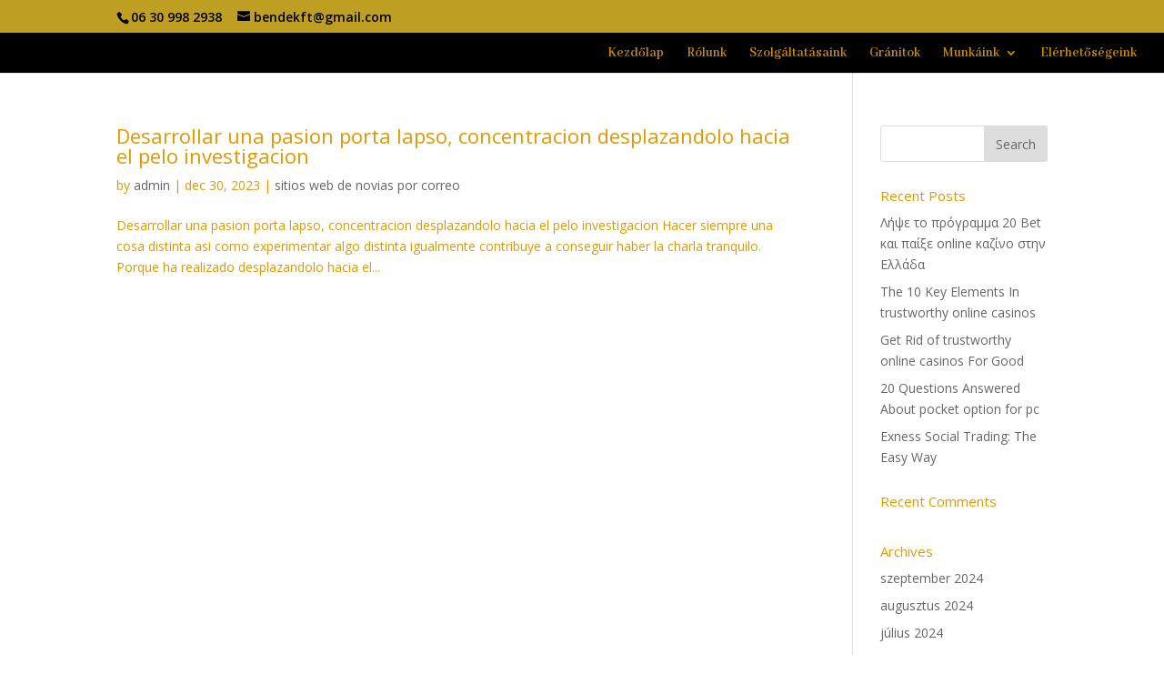

--- FILE ---
content_type: text/html
request_url: https://bendekft.eu/category/sitios-web-de-novias-por-correo-2/
body_size: 24665
content:
<!DOCTYPE html>
<html lang="en-US">
<head>
	<meta charset="UTF-8" />
<meta name="description" content="Category: &lt;span&gt;sitios web de novias por correo&lt;/span&gt;" /><link rel="canonical" href="https://bendekft.eu/category/sitios-web-de-novias-por-correo-2/" /><meta http-equiv="X-UA-Compatible" content="IE=edge">
	<link rel="pingback" href="https://bendekft.eu/xmlrpc.php" />

	<script type="text/javascript">
		document.documentElement.className = 'js';
	</script>

	<script>var et_site_url='https://bendekft.eu';var et_post_id='0';function et_core_page_resource_fallback(a,b){"undefined"===typeof b&&(b=a.sheet.cssRules&&0===a.sheet.cssRules.length);b&&(a.onerror=null,a.onload=null,a.href?a.href=et_site_url+"/?et_core_page_resource="+a.id+et_post_id:a.src&&(a.src=et_site_url+"/?et_core_page_resource="+a.id+et_post_id))}
</script><title>sitios web de novias por correo | Bende Kőfaragó Kft.</title>
<meta name='robots' content='max-image-preview:large' />
<link rel='dns-prefetch' href='//fonts.googleapis.com' />
<link rel="alternate" type="application/rss+xml" title="Bende Kőfaragó Kft. &raquo; Feed" href="https://bendekft.eu/feed/" />
<link rel="alternate" type="application/rss+xml" title="Bende Kőfaragó Kft. &raquo; Comments Feed" href="https://bendekft.eu/comments/feed/" />
<link rel="alternate" type="application/rss+xml" title="Bende Kőfaragó Kft. &raquo; sitios web de novias por correo Category Feed" href="https://bendekft.eu/category/sitios-web-de-novias-por-correo-2/feed/" />
<script type="text/javascript">
/* <![CDATA[ */
window._wpemojiSettings = {"baseUrl":"https:\/\/s.w.org\/images\/core\/emoji\/15.0.3\/72x72\/","ext":".png","svgUrl":"https:\/\/s.w.org\/images\/core\/emoji\/15.0.3\/svg\/","svgExt":".svg","source":{"concatemoji":"https:\/\/bendekft.eu\/wp-includes\/js\/wp-emoji-release.min.js?ver=6.6.2"}};
/*! This file is auto-generated */
!function(i,n){var o,s,e;function c(e){try{var t={supportTests:e,timestamp:(new Date).valueOf()};sessionStorage.setItem(o,JSON.stringify(t))}catch(e){}}function p(e,t,n){e.clearRect(0,0,e.canvas.width,e.canvas.height),e.fillText(t,0,0);var t=new Uint32Array(e.getImageData(0,0,e.canvas.width,e.canvas.height).data),r=(e.clearRect(0,0,e.canvas.width,e.canvas.height),e.fillText(n,0,0),new Uint32Array(e.getImageData(0,0,e.canvas.width,e.canvas.height).data));return t.every(function(e,t){return e===r[t]})}function u(e,t,n){switch(t){case"flag":return n(e,"\ud83c\udff3\ufe0f\u200d\u26a7\ufe0f","\ud83c\udff3\ufe0f\u200b\u26a7\ufe0f")?!1:!n(e,"\ud83c\uddfa\ud83c\uddf3","\ud83c\uddfa\u200b\ud83c\uddf3")&&!n(e,"\ud83c\udff4\udb40\udc67\udb40\udc62\udb40\udc65\udb40\udc6e\udb40\udc67\udb40\udc7f","\ud83c\udff4\u200b\udb40\udc67\u200b\udb40\udc62\u200b\udb40\udc65\u200b\udb40\udc6e\u200b\udb40\udc67\u200b\udb40\udc7f");case"emoji":return!n(e,"\ud83d\udc26\u200d\u2b1b","\ud83d\udc26\u200b\u2b1b")}return!1}function f(e,t,n){var r="undefined"!=typeof WorkerGlobalScope&&self instanceof WorkerGlobalScope?new OffscreenCanvas(300,150):i.createElement("canvas"),a=r.getContext("2d",{willReadFrequently:!0}),o=(a.textBaseline="top",a.font="600 32px Arial",{});return e.forEach(function(e){o[e]=t(a,e,n)}),o}function t(e){var t=i.createElement("script");t.src=e,t.defer=!0,i.head.appendChild(t)}"undefined"!=typeof Promise&&(o="wpEmojiSettingsSupports",s=["flag","emoji"],n.supports={everything:!0,everythingExceptFlag:!0},e=new Promise(function(e){i.addEventListener("DOMContentLoaded",e,{once:!0})}),new Promise(function(t){var n=function(){try{var e=JSON.parse(sessionStorage.getItem(o));if("object"==typeof e&&"number"==typeof e.timestamp&&(new Date).valueOf()<e.timestamp+604800&&"object"==typeof e.supportTests)return e.supportTests}catch(e){}return null}();if(!n){if("undefined"!=typeof Worker&&"undefined"!=typeof OffscreenCanvas&&"undefined"!=typeof URL&&URL.createObjectURL&&"undefined"!=typeof Blob)try{var e="postMessage("+f.toString()+"("+[JSON.stringify(s),u.toString(),p.toString()].join(",")+"));",r=new Blob([e],{type:"text/javascript"}),a=new Worker(URL.createObjectURL(r),{name:"wpTestEmojiSupports"});return void(a.onmessage=function(e){c(n=e.data),a.terminate(),t(n)})}catch(e){}c(n=f(s,u,p))}t(n)}).then(function(e){for(var t in e)n.supports[t]=e[t],n.supports.everything=n.supports.everything&&n.supports[t],"flag"!==t&&(n.supports.everythingExceptFlag=n.supports.everythingExceptFlag&&n.supports[t]);n.supports.everythingExceptFlag=n.supports.everythingExceptFlag&&!n.supports.flag,n.DOMReady=!1,n.readyCallback=function(){n.DOMReady=!0}}).then(function(){return e}).then(function(){var e;n.supports.everything||(n.readyCallback(),(e=n.source||{}).concatemoji?t(e.concatemoji):e.wpemoji&&e.twemoji&&(t(e.twemoji),t(e.wpemoji)))}))}((window,document),window._wpemojiSettings);
/* ]]> */
</script>
<meta content="Divi v.4.0.6" name="generator"/><style id='wp-emoji-styles-inline-css' type='text/css'>

	img.wp-smiley, img.emoji {
		display: inline !important;
		border: none !important;
		box-shadow: none !important;
		height: 1em !important;
		width: 1em !important;
		margin: 0 0.07em !important;
		vertical-align: -0.1em !important;
		background: none !important;
		padding: 0 !important;
	}
</style>
<link rel="stylesheet" href="https://bendekft.eu/wp-content/cache/speedycache/bendekft.eu/assets/f7a092571acd82fe-f7a092571acd82fe-combined.css" />
<style id='classic-theme-styles-inline-css' type='text/css'>
/*! This file is auto-generated */
.wp-block-button__link{color:#fff;background-color:#32373c;border-radius:9999px;box-shadow:none;text-decoration:none;padding:calc(.667em + 2px) calc(1.333em + 2px);font-size:1.125em}.wp-block-file__button{background:#32373c;color:#fff;text-decoration:none}
</style>
<style id='global-styles-inline-css' type='text/css'>
:root{--wp--preset--aspect-ratio--square: 1;--wp--preset--aspect-ratio--4-3: 4/3;--wp--preset--aspect-ratio--3-4: 3/4;--wp--preset--aspect-ratio--3-2: 3/2;--wp--preset--aspect-ratio--2-3: 2/3;--wp--preset--aspect-ratio--16-9: 16/9;--wp--preset--aspect-ratio--9-16: 9/16;--wp--preset--color--black: #000000;--wp--preset--color--cyan-bluish-gray: #abb8c3;--wp--preset--color--white: #ffffff;--wp--preset--color--pale-pink: #f78da7;--wp--preset--color--vivid-red: #cf2e2e;--wp--preset--color--luminous-vivid-orange: #ff6900;--wp--preset--color--luminous-vivid-amber: #fcb900;--wp--preset--color--light-green-cyan: #7bdcb5;--wp--preset--color--vivid-green-cyan: #00d084;--wp--preset--color--pale-cyan-blue: #8ed1fc;--wp--preset--color--vivid-cyan-blue: #0693e3;--wp--preset--color--vivid-purple: #9b51e0;--wp--preset--gradient--vivid-cyan-blue-to-vivid-purple: linear-gradient(135deg,rgba(6,147,227,1) 0%,rgb(155,81,224) 100%);--wp--preset--gradient--light-green-cyan-to-vivid-green-cyan: linear-gradient(135deg,rgb(122,220,180) 0%,rgb(0,208,130) 100%);--wp--preset--gradient--luminous-vivid-amber-to-luminous-vivid-orange: linear-gradient(135deg,rgba(252,185,0,1) 0%,rgba(255,105,0,1) 100%);--wp--preset--gradient--luminous-vivid-orange-to-vivid-red: linear-gradient(135deg,rgba(255,105,0,1) 0%,rgb(207,46,46) 100%);--wp--preset--gradient--very-light-gray-to-cyan-bluish-gray: linear-gradient(135deg,rgb(238,238,238) 0%,rgb(169,184,195) 100%);--wp--preset--gradient--cool-to-warm-spectrum: linear-gradient(135deg,rgb(74,234,220) 0%,rgb(151,120,209) 20%,rgb(207,42,186) 40%,rgb(238,44,130) 60%,rgb(251,105,98) 80%,rgb(254,248,76) 100%);--wp--preset--gradient--blush-light-purple: linear-gradient(135deg,rgb(255,206,236) 0%,rgb(152,150,240) 100%);--wp--preset--gradient--blush-bordeaux: linear-gradient(135deg,rgb(254,205,165) 0%,rgb(254,45,45) 50%,rgb(107,0,62) 100%);--wp--preset--gradient--luminous-dusk: linear-gradient(135deg,rgb(255,203,112) 0%,rgb(199,81,192) 50%,rgb(65,88,208) 100%);--wp--preset--gradient--pale-ocean: linear-gradient(135deg,rgb(255,245,203) 0%,rgb(182,227,212) 50%,rgb(51,167,181) 100%);--wp--preset--gradient--electric-grass: linear-gradient(135deg,rgb(202,248,128) 0%,rgb(113,206,126) 100%);--wp--preset--gradient--midnight: linear-gradient(135deg,rgb(2,3,129) 0%,rgb(40,116,252) 100%);--wp--preset--font-size--small: 13px;--wp--preset--font-size--medium: 20px;--wp--preset--font-size--large: 36px;--wp--preset--font-size--x-large: 42px;--wp--preset--spacing--20: 0.44rem;--wp--preset--spacing--30: 0.67rem;--wp--preset--spacing--40: 1rem;--wp--preset--spacing--50: 1.5rem;--wp--preset--spacing--60: 2.25rem;--wp--preset--spacing--70: 3.38rem;--wp--preset--spacing--80: 5.06rem;--wp--preset--shadow--natural: 6px 6px 9px rgba(0, 0, 0, 0.2);--wp--preset--shadow--deep: 12px 12px 50px rgba(0, 0, 0, 0.4);--wp--preset--shadow--sharp: 6px 6px 0px rgba(0, 0, 0, 0.2);--wp--preset--shadow--outlined: 6px 6px 0px -3px rgba(255, 255, 255, 1), 6px 6px rgba(0, 0, 0, 1);--wp--preset--shadow--crisp: 6px 6px 0px rgba(0, 0, 0, 1);}:where(.is-layout-flex){gap: 0.5em;}:where(.is-layout-grid){gap: 0.5em;}body .is-layout-flex{display: flex;}.is-layout-flex{flex-wrap: wrap;align-items: center;}.is-layout-flex > :is(*, div){margin: 0;}body .is-layout-grid{display: grid;}.is-layout-grid > :is(*, div){margin: 0;}:where(.wp-block-columns.is-layout-flex){gap: 2em;}:where(.wp-block-columns.is-layout-grid){gap: 2em;}:where(.wp-block-post-template.is-layout-flex){gap: 1.25em;}:where(.wp-block-post-template.is-layout-grid){gap: 1.25em;}.has-black-color{color: var(--wp--preset--color--black) !important;}.has-cyan-bluish-gray-color{color: var(--wp--preset--color--cyan-bluish-gray) !important;}.has-white-color{color: var(--wp--preset--color--white) !important;}.has-pale-pink-color{color: var(--wp--preset--color--pale-pink) !important;}.has-vivid-red-color{color: var(--wp--preset--color--vivid-red) !important;}.has-luminous-vivid-orange-color{color: var(--wp--preset--color--luminous-vivid-orange) !important;}.has-luminous-vivid-amber-color{color: var(--wp--preset--color--luminous-vivid-amber) !important;}.has-light-green-cyan-color{color: var(--wp--preset--color--light-green-cyan) !important;}.has-vivid-green-cyan-color{color: var(--wp--preset--color--vivid-green-cyan) !important;}.has-pale-cyan-blue-color{color: var(--wp--preset--color--pale-cyan-blue) !important;}.has-vivid-cyan-blue-color{color: var(--wp--preset--color--vivid-cyan-blue) !important;}.has-vivid-purple-color{color: var(--wp--preset--color--vivid-purple) !important;}.has-black-background-color{background-color: var(--wp--preset--color--black) !important;}.has-cyan-bluish-gray-background-color{background-color: var(--wp--preset--color--cyan-bluish-gray) !important;}.has-white-background-color{background-color: var(--wp--preset--color--white) !important;}.has-pale-pink-background-color{background-color: var(--wp--preset--color--pale-pink) !important;}.has-vivid-red-background-color{background-color: var(--wp--preset--color--vivid-red) !important;}.has-luminous-vivid-orange-background-color{background-color: var(--wp--preset--color--luminous-vivid-orange) !important;}.has-luminous-vivid-amber-background-color{background-color: var(--wp--preset--color--luminous-vivid-amber) !important;}.has-light-green-cyan-background-color{background-color: var(--wp--preset--color--light-green-cyan) !important;}.has-vivid-green-cyan-background-color{background-color: var(--wp--preset--color--vivid-green-cyan) !important;}.has-pale-cyan-blue-background-color{background-color: var(--wp--preset--color--pale-cyan-blue) !important;}.has-vivid-cyan-blue-background-color{background-color: var(--wp--preset--color--vivid-cyan-blue) !important;}.has-vivid-purple-background-color{background-color: var(--wp--preset--color--vivid-purple) !important;}.has-black-border-color{border-color: var(--wp--preset--color--black) !important;}.has-cyan-bluish-gray-border-color{border-color: var(--wp--preset--color--cyan-bluish-gray) !important;}.has-white-border-color{border-color: var(--wp--preset--color--white) !important;}.has-pale-pink-border-color{border-color: var(--wp--preset--color--pale-pink) !important;}.has-vivid-red-border-color{border-color: var(--wp--preset--color--vivid-red) !important;}.has-luminous-vivid-orange-border-color{border-color: var(--wp--preset--color--luminous-vivid-orange) !important;}.has-luminous-vivid-amber-border-color{border-color: var(--wp--preset--color--luminous-vivid-amber) !important;}.has-light-green-cyan-border-color{border-color: var(--wp--preset--color--light-green-cyan) !important;}.has-vivid-green-cyan-border-color{border-color: var(--wp--preset--color--vivid-green-cyan) !important;}.has-pale-cyan-blue-border-color{border-color: var(--wp--preset--color--pale-cyan-blue) !important;}.has-vivid-cyan-blue-border-color{border-color: var(--wp--preset--color--vivid-cyan-blue) !important;}.has-vivid-purple-border-color{border-color: var(--wp--preset--color--vivid-purple) !important;}.has-vivid-cyan-blue-to-vivid-purple-gradient-background{background: var(--wp--preset--gradient--vivid-cyan-blue-to-vivid-purple) !important;}.has-light-green-cyan-to-vivid-green-cyan-gradient-background{background: var(--wp--preset--gradient--light-green-cyan-to-vivid-green-cyan) !important;}.has-luminous-vivid-amber-to-luminous-vivid-orange-gradient-background{background: var(--wp--preset--gradient--luminous-vivid-amber-to-luminous-vivid-orange) !important;}.has-luminous-vivid-orange-to-vivid-red-gradient-background{background: var(--wp--preset--gradient--luminous-vivid-orange-to-vivid-red) !important;}.has-very-light-gray-to-cyan-bluish-gray-gradient-background{background: var(--wp--preset--gradient--very-light-gray-to-cyan-bluish-gray) !important;}.has-cool-to-warm-spectrum-gradient-background{background: var(--wp--preset--gradient--cool-to-warm-spectrum) !important;}.has-blush-light-purple-gradient-background{background: var(--wp--preset--gradient--blush-light-purple) !important;}.has-blush-bordeaux-gradient-background{background: var(--wp--preset--gradient--blush-bordeaux) !important;}.has-luminous-dusk-gradient-background{background: var(--wp--preset--gradient--luminous-dusk) !important;}.has-pale-ocean-gradient-background{background: var(--wp--preset--gradient--pale-ocean) !important;}.has-electric-grass-gradient-background{background: var(--wp--preset--gradient--electric-grass) !important;}.has-midnight-gradient-background{background: var(--wp--preset--gradient--midnight) !important;}.has-small-font-size{font-size: var(--wp--preset--font-size--small) !important;}.has-medium-font-size{font-size: var(--wp--preset--font-size--medium) !important;}.has-large-font-size{font-size: var(--wp--preset--font-size--large) !important;}.has-x-large-font-size{font-size: var(--wp--preset--font-size--x-large) !important;}
:where(.wp-block-post-template.is-layout-flex){gap: 1.25em;}:where(.wp-block-post-template.is-layout-grid){gap: 1.25em;}
:where(.wp-block-columns.is-layout-flex){gap: 2em;}:where(.wp-block-columns.is-layout-grid){gap: 2em;}
:root :where(.wp-block-pullquote){font-size: 1.5em;line-height: 1.6;}
</style>

<link rel='stylesheet' id='divi-fonts-css' href='https://fonts.googleapis.com/css?family=Open+Sans:300italic,400italic,600italic,700italic,800italic,400,300,600,700,800&#038;subset=latin,latin-ext' type='text/css' media='all' />



<script type="text/javascript" src="https://bendekft.eu/wp-includes/js/jquery/jquery.min.js?ver=3.7.1" id="jquery-core-js"></script>
<script type="text/javascript" src="https://bendekft.eu/wp-includes/js/jquery/jquery-migrate.min.js?ver=3.4.1" id="jquery-migrate-js"></script>
<link rel="https://api.w.org/" href="https://bendekft.eu/wp-json/" /><link rel="alternate" title="JSON" type="application/json" href="https://bendekft.eu/wp-json/wp/v2/categories/277" /><link rel="EditURI" type="application/rsd+xml" title="RSD" href="https://bendekft.eu/xmlrpc.php?rsd" />
<meta name="generator" content="WordPress 6.6.2" />
		<style>
			.no-js img.lazyload { display: none; }
			figure.wp-block-image img.lazyloading { min-width: 150px; }
							.lazyload, .lazyloading { opacity: 0; }
				.lazyloaded {
					opacity: 1;
					transition: opacity 400ms;
					transition-delay: 0ms;
				}
					</style>
		<meta name="viewport" content="width=device-width, initial-scale=1.0, maximum-scale=1.0, user-scalable=0" /><link rel="icon" href="https://bendekft.eu/wp-content/uploads/2019/08/cropped-bendelog-1-32x32.jpg" sizes="32x32" />
<link rel="icon" href="https://bendekft.eu/wp-content/uploads/2019/08/cropped-bendelog-1-192x192.jpg" sizes="192x192" />
<link rel="apple-touch-icon" href="https://bendekft.eu/wp-content/uploads/2019/08/cropped-bendelog-1-180x180.jpg" />
<meta name="msapplication-TileImage" content="https://bendekft.eu/wp-content/uploads/2019/08/cropped-bendelog-1-270x270.jpg" />
</head>
<body class="archive category category-sitios-web-de-novias-por-correo-2 category-277 et_pb_button_helper_class et_fullwidth_nav et_fixed_nav et_show_nav et_hide_primary_logo et_hide_fixed_logo et_secondary_nav_enabled et_primary_nav_dropdown_animation_fade et_secondary_nav_dropdown_animation_fade et_header_style_left et_pb_footer_columns4 et_cover_background et_pb_gutter linux et_pb_gutters3 et_right_sidebar et_divi_theme et-db et_minified_js et_minified_css">
	<div id="page-container">

					<div id="top-header">
			<div class="container clearfix">

			
				<div id="et-info">
									<span id="et-info-phone">06 30 998 2938</span>
				
									<a href="mailto:bendekft@gmail.com"><span id="et-info-email">bendekft@gmail.com</span></a>
				
								</div> <!-- #et-info -->

			
				<div id="et-secondary-menu">
								</div> <!-- #et-secondary-menu -->

			</div> <!-- .container -->
		</div> <!-- #top-header -->
		
	
			<header id="main-header" data-height-onload="30">
			<div class="container clearfix et_menu_container">
							<div class="logo_container">
					<span class="logo_helper"></span>
					<a href="https://bendekft.eu/">
						<img  alt="Bende Kőfaragó Kft." id="logo" data-height-percentage="30" data-src="https://bendekft.eu/wp-content/uploads/2019/09/70870923_1331986936976109_4108564340964065280_n.png" class="lazyload" src="[data-uri]" /><noscript><img src="https://bendekft.eu/wp-content/uploads/2019/09/70870923_1331986936976109_4108564340964065280_n.png" alt="Bende Kőfaragó Kft." id="logo" data-height-percentage="30" /></noscript>
					</a>
				</div>
							<div id="et-top-navigation" data-height="30" data-fixed-height="40">
											<nav id="top-menu-nav">
						<ul id="top-menu" class="nav"><li id="menu-item-26" class="menu-item menu-item-type-custom menu-item-object-custom menu-item-home menu-item-26"><a href="https://bendekft.eu">Kezdőlap</a></li>
<li id="menu-item-201" class="menu-item menu-item-type-post_type menu-item-object-page menu-item-201"><a href="https://bendekft.eu/rolunk/">Rólunk</a></li>
<li id="menu-item-196" class="menu-item menu-item-type-post_type menu-item-object-page menu-item-196"><a href="https://bendekft.eu/szolgaltatasaink/">Szolgáltatásaink</a></li>
<li id="menu-item-871" class="menu-item menu-item-type-post_type menu-item-object-page menu-item-871"><a href="https://bendekft.eu/granitok/">Gránitok</a></li>
<li id="menu-item-195" class="menu-item menu-item-type-post_type menu-item-object-page menu-item-has-children menu-item-195"><a href="https://bendekft.eu/munkaink/">Munkáink</a>
<ul class="sub-menu">
	<li id="menu-item-534" class="menu-item menu-item-type-post_type menu-item-object-page menu-item-534"><a href="https://bendekft.eu/szimpla-siremlekek/">Szimpla síremlékek</a></li>
	<li id="menu-item-533" class="menu-item menu-item-type-post_type menu-item-object-page menu-item-533"><a href="https://bendekft.eu/dupla-siremlekek/">Dupla síremlékek</a></li>
	<li id="menu-item-532" class="menu-item menu-item-type-post_type menu-item-object-page menu-item-532"><a href="https://bendekft.eu/urnas-siremlekek/">Urnás síremlékek</a></li>
	<li id="menu-item-531" class="menu-item menu-item-type-post_type menu-item-object-page menu-item-531"><a href="https://bendekft.eu/kriptak/">Kripták</a></li>
</ul>
</li>
<li id="menu-item-194" class="menu-item menu-item-type-post_type menu-item-object-page menu-item-194"><a href="https://bendekft.eu/elerhetosegeink/">Elérhetőségeink</a></li>
</ul>						</nav>
					
					
					
					
					<div id="et_mobile_nav_menu">
				<div class="mobile_nav closed">
					<span class="select_page">Select Page</span>
					<span class="mobile_menu_bar mobile_menu_bar_toggle"></span>
				</div>
			</div>				</div> <!-- #et-top-navigation -->
			</div> <!-- .container -->
			<div class="et_search_outer">
				<div class="container et_search_form_container">
					<form role="search" method="get" class="et-search-form" action="https://bendekft.eu/">
					<input type="search" class="et-search-field" placeholder="Search &hellip;" value="" name="s" title="Search for:" />					</form>
					<span class="et_close_search_field"></span>
				</div>
			</div>
		</header> <!-- #main-header -->
			<div id="et-main-area">
	
<div id="main-content">
	<div class="container">
		<div id="content-area" class="clearfix">
			<div id="left-area">
		
					<article id="post-2258" class="et_pb_post post-2258 post type-post status-publish format-standard hentry category-sitios-web-de-novias-por-correo-2">

				
															<h2 class="entry-title"><a href="https://bendekft.eu/2023/12/30/desarrollar-una-pasion-porta-lapso-concentracion/">Desarrollar una pasion porta lapso, concentracion desplazandolo hacia el pelo investigacion</a></h2>
					
					<p class="post-meta"> by <span class="author vcard"><a href="https://bendekft.eu/author/admin/" title="Posts by admin" rel="author">admin</a></span> | <span class="published">dec 30, 2023</span> | <a href="https://bendekft.eu/category/sitios-web-de-novias-por-correo-2/" rel="category tag">sitios web de novias por correo</a></p>Desarrollar una pasion porta lapso, concentracion desplazandolo hacia el pelo investigacion Hacer siempre una cosa distinta asi­ como experimentar algo distinta igualmente contribuye a conseguir haber la charla tranquilo. Porque ha realizado desplazandolo hacia el...				
					</article> <!-- .et_pb_post -->
			<div class="pagination clearfix">
	<div class="alignleft"></div>
	<div class="alignright"></div>
</div>			</div> <!-- #left-area -->

				<div id="sidebar">
		<div id="search-2" class="et_pb_widget widget_search"><form role="search" method="get" id="searchform" class="searchform" action="https://bendekft.eu/">
				<div>
					<label class="screen-reader-text" for="s">Search for:</label>
					<input type="text" value="" name="s" id="s" />
					<input type="submit" id="searchsubmit" value="Search" />
				</div>
			</form></div> <!-- end .et_pb_widget -->
		<div id="recent-posts-2" class="et_pb_widget widget_recent_entries">
		<h4 class="widgettitle">Recent Posts</h4>
		<ul>
											<li>
					<a href="https://bendekft.eu/2024/09/14/lepse-to-programma-20-bet-kai-paixe-online-kazino-sten-ellada/">Λήψε το πρόγραμμα 20 Bet και παίξε online καζίνο στην Ελλάδα</a>
									</li>
											<li>
					<a href="https://bendekft.eu/2024/09/14/the-10-key-elements-in-trustworthy-online-casinos/">The 10 Key Elements In trustworthy online casinos</a>
									</li>
											<li>
					<a href="https://bendekft.eu/2024/09/14/get-rid-of-trustworthy-online-casinos-for-good/">Get Rid of trustworthy online casinos For Good</a>
									</li>
											<li>
					<a href="https://bendekft.eu/2024/09/14/20-questions-answered-about-pocket-option-for-pc/">20 Questions Answered About pocket option for pc</a>
									</li>
											<li>
					<a href="https://bendekft.eu/2024/09/14/exness-social-trading-the-easy-way/">Exness Social Trading: The Easy Way</a>
									</li>
					</ul>

		</div> <!-- end .et_pb_widget --><div id="recent-comments-2" class="et_pb_widget widget_recent_comments"><h4 class="widgettitle">Recent Comments</h4><ul id="recentcomments"></ul></div> <!-- end .et_pb_widget --><div id="archives-2" class="et_pb_widget widget_archive"><h4 class="widgettitle">Archives</h4>
			<ul>
					<li><a href='https://bendekft.eu/2024/09/'>szeptember 2024</a></li>
	<li><a href='https://bendekft.eu/2024/08/'>augusztus 2024</a></li>
	<li><a href='https://bendekft.eu/2024/07/'>július 2024</a></li>
	<li><a href='https://bendekft.eu/2024/06/'>június 2024</a></li>
	<li><a href='https://bendekft.eu/2024/05/'>május 2024</a></li>
	<li><a href='https://bendekft.eu/2024/04/'>április 2024</a></li>
	<li><a href='https://bendekft.eu/2024/03/'>március 2024</a></li>
	<li><a href='https://bendekft.eu/2024/02/'>február 2024</a></li>
	<li><a href='https://bendekft.eu/2024/01/'>január 2024</a></li>
	<li><a href='https://bendekft.eu/2023/12/'>december 2023</a></li>
	<li><a href='https://bendekft.eu/2023/11/'>november 2023</a></li>
	<li><a href='https://bendekft.eu/2023/10/'>október 2023</a></li>
	<li><a href='https://bendekft.eu/2023/09/'>szeptember 2023</a></li>
	<li><a href='https://bendekft.eu/2023/08/'>augusztus 2023</a></li>
	<li><a href='https://bendekft.eu/2023/07/'>július 2023</a></li>
	<li><a href='https://bendekft.eu/2023/06/'>június 2023</a></li>
	<li><a href='https://bendekft.eu/2023/05/'>május 2023</a></li>
	<li><a href='https://bendekft.eu/2023/04/'>április 2023</a></li>
	<li><a href='https://bendekft.eu/2023/03/'>március 2023</a></li>
	<li><a href='https://bendekft.eu/2023/02/'>február 2023</a></li>
	<li><a href='https://bendekft.eu/2023/01/'>január 2023</a></li>
	<li><a href='https://bendekft.eu/2022/12/'>december 2022</a></li>
	<li><a href='https://bendekft.eu/2022/11/'>november 2022</a></li>
	<li><a href='https://bendekft.eu/2022/10/'>október 2022</a></li>
	<li><a href='https://bendekft.eu/2022/09/'>szeptember 2022</a></li>
	<li><a href='https://bendekft.eu/2022/08/'>augusztus 2022</a></li>
	<li><a href='https://bendekft.eu/2022/07/'>július 2022</a></li>
	<li><a href='https://bendekft.eu/2022/06/'>június 2022</a></li>
	<li><a href='https://bendekft.eu/2022/05/'>május 2022</a></li>
	<li><a href='https://bendekft.eu/2022/03/'>március 2022</a></li>
	<li><a href='https://bendekft.eu/2022/01/'>január 2022</a></li>
	<li><a href='https://bendekft.eu/2021/09/'>szeptember 2021</a></li>
	<li><a href='https://bendekft.eu/2021/07/'>július 2021</a></li>
	<li><a href='https://bendekft.eu/2021/06/'>június 2021</a></li>
	<li><a href='https://bendekft.eu/2021/04/'>április 2021</a></li>
	<li><a href='https://bendekft.eu/2021/03/'>március 2021</a></li>
			</ul>

			</div> <!-- end .et_pb_widget --><div id="categories-2" class="et_pb_widget widget_categories"><h4 class="widgettitle">Categories</h4>
			<ul>
					<li class="cat-item cat-item-359"><a href="https://bendekft.eu/category/777/">&#8211; 253</a>
</li>
	<li class="cat-item cat-item-32"><a href="https://bendekft.eu/category/782/">&#8211; 599</a>
</li>
	<li class="cat-item cat-item-398"><a href="https://bendekft.eu/category/837/">&#8211; 620</a>
</li>
	<li class="cat-item cat-item-368"><a href="https://bendekft.eu/category/376/">&#8211; 987</a>
</li>
	<li class="cat-item cat-item-98"><a href="https://bendekft.eu/category/bez-rubriki/">! Без рубрики</a>
</li>
	<li class="cat-item cat-item-300"><a href="https://bendekft.eu/category/0-03897690464508463-2/">0.03897690464508463</a>
</li>
	<li class="cat-item cat-item-378"><a href="https://bendekft.eu/category/0-5356075577024233-2/">0.5356075577024233</a>
</li>
	<li class="cat-item cat-item-467"><a href="https://bendekft.eu/category/1/">1</a>
</li>
	<li class="cat-item cat-item-257"><a href="https://bendekft.eu/category/1win/">1win</a>
</li>
	<li class="cat-item cat-item-371"><a href="https://bendekft.eu/category/1win-aviator-demo-aviator-game-from-1win-pul-ucun-nec%c9%99-%c9%99yl%c9%99nm%c9%99k-strateql%c9%99r-demo-az%c9%99rbaycanda-endirm%c9%99k-820/">1win Aviator Demo Aviator Game From 1win Pul üçün Necə əylənmək, Strateqlər, Demo, Azərbaycanda Endirmək &#8211; 782</a>
</li>
	<li class="cat-item cat-item-463"><a href="https://bendekft.eu/category/1win-az-casino/">1Win AZ Casino</a>
</li>
	<li class="cat-item cat-item-176"><a href="https://bendekft.eu/category/1win-azerbajany/">1win Azerbajany</a>
</li>
	<li class="cat-item cat-item-426"><a href="https://bendekft.eu/category/1win-azerbaycan-bashlangic-login-ve-qeydiyyat-yukle-computational-creativity-lab-keio-university-sfc-%e0%b9%82%e0%b8%a3%e0%b8%87%e0%b9%80%e0%b8%a3%e0%b8%b5%e0%b8%a2%e0%b8%99%e0%b8%97%e0%b8%b8%e0%b9%88/">1win Azerbaycan Başlanğıc Login Və Qeydiyyat Yukle Computational Creativity Lab Keio University Sfc โรงเรียนทุ่งโพธิ์วิทยา Thungphowittaya School &#8211; 173</a>
</li>
	<li class="cat-item cat-item-357"><a href="https://bendekft.eu/category/1win-bonus-maksimum-2000-azn-1win-bonus-kullanma-s%c9%99rtl%c9%99ri-11wickets-com-51/">1win Bonus Maksimum 2000 Azn 1win Bonus Kullanma Şərtləri 11wickets Com &#8211; 894</a>
</li>
	<li class="cat-item cat-item-380"><a href="https://bendekft.eu/category/1win-bonus-maksimum-2000-azn-1win-bonus-kullanma-s%c9%99rtl%c9%99ri-tanzania-insurance-661/">1win bonus maksimum 2000 AZN 1win bonus kullanma şərtləri Tanzania Insurance &#8211; 562</a>
</li>
	<li class="cat-item cat-item-291"><a href="https://bendekft.eu/category/1win-brasil/">1Win Brasil</a>
</li>
	<li class="cat-item cat-item-460"><a href="https://bendekft.eu/category/1win-brazil/">1win Brazil</a>
</li>
	<li class="cat-item cat-item-455"><a href="https://bendekft.eu/category/1win-official-in-russia/">1WIN Official In Russia</a>
</li>
	<li class="cat-item cat-item-453"><a href="https://bendekft.eu/category/1win-turkiye/">1win Turkiye</a>
</li>
	<li class="cat-item cat-item-470"><a href="https://bendekft.eu/category/1win-uzbekistan/">1win uzbekistan</a>
</li>
	<li class="cat-item cat-item-367"><a href="https://bendekft.eu/category/1win-yukl%c9%99-android-apk-v%c9%99-ios-app-2023-pulsuz-indir-globalez-resources-sdn-bhd-11wickets-com-299/">1win Yüklə Android Apk Və Ios App 2023 Pulsuz Indir Globalez Resources Sdn Bhd 11wickets Com &#8211; 245</a>
</li>
	<li class="cat-item cat-item-330"><a href="https://bendekft.eu/category/1winrussia/">1winRussia</a>
</li>
	<li class="cat-item cat-item-151"><a href="https://bendekft.eu/category/1xbet-apk/">1xbet apk</a>
</li>
	<li class="cat-item cat-item-457"><a href="https://bendekft.eu/category/1xbet-arabic/">1xbet arabic</a>
</li>
	<li class="cat-item cat-item-161"><a href="https://bendekft.eu/category/1xbet-azerbajan/">1xbet Azerbajan</a>
</li>
	<li class="cat-item cat-item-148"><a href="https://bendekft.eu/category/1xbet-azerbaycan-qeydiyyat-mobi-az-yukle-elaqe-nomresi-738/">1xBet Azerbaycan Qeydiyyat Mobi AZ Yukle Elaqe Nomresi &#8211; 552</a>
</li>
	<li class="cat-item cat-item-397"><a href="https://bendekft.eu/category/1xbet-azerbaycan-1xbet-az-merc-sayti-en-yaxsi-bukmeker-1xbet-azerbaycan-merc-oyunlari-1xbet-az-azerbaycan-merc-saytlari-446/">1xbet Azerbaycan,1xbet az merc saytı, en yaxsi bukmeker 1xbet Azerbaycan merc oyunlari, 1xbet az, Azerbaycan merc saytlari &#8211; 105</a>
</li>
	<li class="cat-item cat-item-160"><a href="https://bendekft.eu/category/1xbet-azerbaydjan/">1xbet Azerbaydjan</a>
</li>
	<li class="cat-item cat-item-364"><a href="https://bendekft.eu/category/1xbet-az%c9%99rbaycan-yukle-android-v%c9%99-iphone-bonus-100-giris-idman-m%c9%99rcl%c9%99ri-339/">1xBet Azərbaycan yükle Android və iPhone: bonus 100 , giriş, idman mərcləri &#8211; 106</a>
</li>
	<li class="cat-item cat-item-226"><a href="https://bendekft.eu/category/1xbet-brazil/">1xbet Brazil</a>
</li>
	<li class="cat-item cat-item-411"><a href="https://bendekft.eu/category/1xbet-cadastro-2024-como-criar-conta-passo-a-passo-738/">1xbet Cadastro 2024: Como Criar Conta Passo A Passo &#8211; 900</a>
</li>
	<li class="cat-item cat-item-159"><a href="https://bendekft.eu/category/1xbet-giris/">1xbet giriş</a>
</li>
	<li class="cat-item cat-item-110"><a href="https://bendekft.eu/category/1xbet-giris-guzgu-1-xbet-az%c9%99rbaycanda-r%c9%99smi-sayt-391/">1xBet giriş, güzgü 1 xBet Azərbaycanda rəsmi sayt &#8211; 338</a>
</li>
	<li class="cat-item cat-item-366"><a href="https://bendekft.eu/category/1xbet-giris-guzgu-1-xbet-az%c9%99rbaycanda-r%c9%99smi-sayt-483/">1xBet giriş, güzgü 1 xBet Azərbaycanda rəsmi sayt &#8211; 775</a>
</li>
	<li class="cat-item cat-item-177"><a href="https://bendekft.eu/category/1xbet-kazahstan/">1xbet Kazahstan</a>
</li>
	<li class="cat-item cat-item-17"><a href="https://bendekft.eu/category/1xbet-mobi-versiya-istifad%c9%99si-1xbet-mobile-1xbet-ap-905/">1xBet mobi versiya istifadəsi 1xBet mobile 1xBet ap &#8211; 714</a>
</li>
	<li class="cat-item cat-item-48"><a href="https://bendekft.eu/category/1xbet-mobile-vebsayt-v%c9%99-1x-bet-mobil-uygulama-indir-2023-575/">1xBet Mobile Vebsayt Və 1x Bet Mobil Uygulama Indir 2023 575</a>
</li>
	<li class="cat-item cat-item-96"><a href="https://bendekft.eu/category/1xbet-mobile-vebsayt-v%c9%99-1x-bet-mobil-uygulama-indir-2023-794-539/">1xBet Mobile Vebsayt Və 1x Bet Mobil Uygulama Indir 2023 794 &#8211; 87</a>
</li>
	<li class="cat-item cat-item-158"><a href="https://bendekft.eu/category/1xbet-qeydiyyat/">1xbet qeydiyyat</a>
</li>
	<li class="cat-item cat-item-165"><a href="https://bendekft.eu/category/1xbet-russian/">1xbet Russian</a>
</li>
	<li class="cat-item cat-item-353"><a href="https://bendekft.eu/category/1xbet-az%c9%99rbaycan-m%c9%99rc-sayti-1xbet-az-1xbet-mobi-2023-838/">1xbet: Azərbaycan Mərc Saytı 1xBET Az, 1xbet mobi 2023 &#8211; 436</a>
</li>
	<li class="cat-item cat-item-132"><a href="https://bendekft.eu/category/1xbet-az%c9%99rbaycan-m%c9%99rc-sayti-1xbet-az-1xbet-mobi-2023-421/">1xbet: Azərbaycan Mərc Saytı 1xBET Az, 1xbet mobi 2023 &#8211; 665</a>
</li>
	<li class="cat-item cat-item-454"><a href="https://bendekft.eu/category/2/">2</a>
</li>
	<li class="cat-item cat-item-414"><a href="https://bendekft.eu/category/50-freispiele-ohne-einzahlung-internet-marketing-vulkan-vegas-casino-300-%e0%b9%82%e0%b8%a3%e0%b8%87%e0%b9%80%e0%b8%a3%e0%b8%b5%e0%b8%a2%e0%b8%99%e0%b8%ad%e0%b8%b1%e0%b8%aa%e0%b8%aa%e0%b8%b1%e0%b8%a1/">50 Freispiele Ohne Einzahlung Internet Marketing Vulkan Vegas Casino + 300 โรงเรียนอัสสัมชัญคอนแวนต์ ลำนารายณ์ &#8211; 565</a>
</li>
	<li class="cat-item cat-item-349"><a href="https://bendekft.eu/category/ai-chatbots/">AI Chatbots</a>
</li>
	<li class="cat-item cat-item-35"><a href="https://bendekft.eu/category/ai-news/">AI News</a>
</li>
	<li class="cat-item cat-item-441"><a href="https://bendekft.eu/category/apostas-esportivas-e-cassino-online-no-brasil-2024-822/">Apostas Esportivas E Cassino Online No Brasil 2024 &#8211; 255</a>
</li>
	<li class="cat-item cat-item-430"><a href="https://bendekft.eu/category/arlequin-casino-code-bonus-10-free-spins-300-gratuits-353/">Arlequin Casino code bonus 10 free spins + 300 gratuits &#8211; 637</a>
</li>
	<li class="cat-item cat-item-362"><a href="https://bendekft.eu/category/artificial-intelligence/">Artificial Intelligence</a>
</li>
	<li class="cat-item cat-item-216"><a href="https://bendekft.eu/category/aviator-dec/">aviator dec</a>
</li>
	<li class="cat-item cat-item-51"><a href="https://bendekft.eu/category/aviator-oyna-v%c9%99-qazan-r%c9%99smi-sayti-aviator-azerbaycan-996/">Aviator oyna və qazan Rəsmi sayti Aviator Azerbaycan &#8211; 954</a>
</li>
	<li class="cat-item cat-item-33"><a href="https://bendekft.eu/category/aviator-oyunu-kazandiriyor-nasil-oynanir-hilesi-taktikleri-451/">Aviator oyunu kazandırıyor nasıl oynanır, hilesi, taktikleri &#8211; 252</a>
</li>
	<li class="cat-item cat-item-58"><a href="https://bendekft.eu/category/aviatordan-pul-qazanmaq-2022-yeni-x%c9%99st%c9%99lik-aviator-casino-mostbet-727/">AVİATORDAN PUL QAZANMAQ 2022 YENİ XƏSTƏLİK AVİATOR CASİNO MOSTBET &#8211; 863</a>
</li>
	<li class="cat-item cat-item-14"><a href="https://bendekft.eu/category/aviatorun-sirrini-tapdiq-3000-manat-qazanc-aviator-taktikalari-289/">Aviatorun Sirrini Tapdıq!!! 3000 Manat Qazanc Aviator Taktikaları 289</a>
</li>
	<li class="cat-item cat-item-163"><a href="https://bendekft.eu/category/avro-2024-%c9%99-v%c9%99siq%c9%99-f-qrupu-komanda-%c9%99msallari-proqnozlar-%c9%99msallar-futbol-264/">AVRO 2024-ə vəsiqə F qrupu. Komanda əmsalları, proqnozlar, əmsallar Futbol &#8211; 707</a>
</li>
	<li class="cat-item cat-item-178"><a href="https://bendekft.eu/category/az-most-bet/">AZ Most BET</a>
</li>
	<li class="cat-item cat-item-73"><a href="https://bendekft.eu/category/az-r%c9%99smi-mobil-versiya-v%c9%99-proqrami-9/">Az rəsmi mobil versiya və proqramı &#8211; 559</a>
</li>
	<li class="cat-item cat-item-167"><a href="https://bendekft.eu/category/azerbajany-mostbet/">Azerbajany Mostbet</a>
</li>
	<li class="cat-item cat-item-405"><a href="https://bendekft.eu/category/azerbaycanda-merc-oyunlari-shirketi-baxish-ve-reyler-572/">Azərbaycanda Mərc Oyunları Şirkəti Baxış Və Rəylər &#8211; 385</a>
</li>
	<li class="cat-item cat-item-354"><a href="https://bendekft.eu/category/az%c9%99rbaycanda-onlayn-kazino-pin-up-pin-upward-slot-masinlar-buy-steroids-australia-511/">Azərbaycanda Onlayn Kazino Pin Up Pin Upward Slot Maşınlar Buy Steroids Australia &#8211; 277</a>
</li>
	<li class="cat-item cat-item-360"><a href="https://bendekft.eu/category/az%c9%99rbaycanda-onlayn-kazino-pin-up-pin-upward-slot-masinlar-buy-steroids-australia-781/">Azərbaycanda Onlayn Kazino Pin Up Pin Upward Slot Maşınlar Buy Steroids Australia &#8211; 907</a>
</li>
	<li class="cat-item cat-item-355"><a href="https://bendekft.eu/category/az%c9%99rbaycanda-onlayn-m%c9%99rc-evi-v%c9%99-kazino-171/">Azərbaycanda Onlayn Mərc Evi Və Kazino &#8211; 973</a>
</li>
	<li class="cat-item cat-item-225"><a href="https://bendekft.eu/category/b1bet-apostas/">b1bet apostas</a>
</li>
	<li class="cat-item cat-item-66"><a href="https://bendekft.eu/category/bahis-sitesi-2/">bahis sitesi</a>
</li>
	<li class="cat-item cat-item-61"><a href="https://bendekft.eu/category/bahsegel-giris-2/">Bahsegel giris</a>
</li>
	<li class="cat-item cat-item-250"><a href="https://bendekft.eu/category/beebet/">beebet</a>
</li>
	<li class="cat-item cat-item-268"><a href="https://bendekft.eu/category/belgium-escort-girls-2/">belgium escort girls</a>
</li>
	<li class="cat-item cat-item-200"><a href="https://bendekft.eu/category/belugabahis-dec/">belugabahis dec</a>
</li>
	<li class="cat-item cat-item-102"><a href="https://bendekft.eu/category/belugabahis-nov/">belugabahis nov</a>
</li>
	<li class="cat-item cat-item-407"><a href="https://bendekft.eu/category/bet365-app-aprenda-a-new-baixar-no-google-android-e-ios-no-ano-de-2024-513/">Bet365 App: Aprenda A New Baixar No Google Android E Ios No Ano De 2024 &#8211; 162</a>
</li>
	<li class="cat-item cat-item-240"><a href="https://bendekft.eu/category/betmotion-brazil/">Betmotion brazil</a>
</li>
	<li class="cat-item cat-item-419"><a href="https://bendekft.eu/category/betmotion-para-iniciantes-cadastre-se-possuindo-bonus-381/">Betmotion Para Iniciantes: Cadastre-se Possuindo Bônus &#8211; 22</a>
</li>
	<li class="cat-item cat-item-38"><a href="https://bendekft.eu/category/bettilt-4/">Bettilt</a>
</li>
	<li class="cat-item cat-item-429"><a href="https://bendekft.eu/category/bir-posta-siparie%d1%9fi-gelini-igin-en-iyi-g%d1%98lkeler-714/">Bir posta sipariЕџi gelini iГ§in en iyi Гјlkeler</a>
</li>
	<li class="cat-item cat-item-187"><a href="https://bendekft.eu/category/blackjack-deluxe-dec/">blackjack-deluxe dec</a>
</li>
	<li class="cat-item cat-item-100"><a href="https://bendekft.eu/category/blog/">blog</a>
</li>
	<li class="cat-item cat-item-217"><a href="https://bendekft.eu/category/bonanza-dec/">bonanza dec</a>
</li>
	<li class="cat-item cat-item-43"><a href="https://bendekft.eu/category/bonus-endirimler-t%c9%99hsil-portali-24/">Bonus endirimler Təhsil Portalı 24</a>
</li>
	<li class="cat-item cat-item-37"><a href="https://bendekft.eu/category/bookkeeping/">Bookkeeping</a>
</li>
	<li class="cat-item cat-item-94"><a href="https://bendekft.eu/category/bootcamp-de-programacao/">Bootcamp de programação</a>
</li>
	<li class="cat-item cat-item-389"><a href="https://bendekft.eu/category/bridesconfidential-com-de-lithuanische-braute-2/">bridesconfidential.com de+lithuanische-braute Beste Mail bestellen Braut Websites Reddit</a>
</li>
	<li class="cat-item cat-item-391"><a href="https://bendekft.eu/category/bridesconfidential-com-it-tradizioni-nuziali-2/">bridesconfidential.com it+tradizioni-nuziali-messicane sposa per corrispondenza</a>
</li>
	<li class="cat-item cat-item-479"><a href="https://bendekft.eu/category/business-article-marketing/">Business, Article Marketing</a>
</li>
	<li class="cat-item cat-item-451"><a href="https://bendekft.eu/category/business-customer-service/">Business, Customer Service</a>
</li>
	<li class="cat-item cat-item-385"><a href="https://bendekft.eu/category/bgsta-riktiga-postorder-brud-webbplats-179/">bГ¤sta riktiga postorder brud webbplats</a>
</li>
	<li class="cat-item cat-item-207"><a href="https://bendekft.eu/category/cannabis/">cannabis</a>
</li>
	<li class="cat-item cat-item-211"><a href="https://bendekft.eu/category/casino/">Casino</a>
</li>
	<li class="cat-item cat-item-256"><a href="https://bendekft.eu/category/casino-news/">Casino news</a>
</li>
	<li class="cat-item cat-item-186"><a href="https://bendekft.eu/category/casinomaxisites-dec/">casinomaxisites dec</a>
</li>
	<li class="cat-item cat-item-204"><a href="https://bendekft.eu/category/casinonews/">Casinonews</a>
</li>
	<li class="cat-item cat-item-384"><a href="https://bendekft.eu/category/category-niederosterreich-krems-an-der-donau-2/">category+niederosterreich+krems-an-der-donau+marokkanisch escort near me</a>
</li>
	<li class="cat-item cat-item-292"><a href="https://bendekft.eu/category/commande-par-courrier-de-la-marige-1082/">Commande par courrier de la mariГ©e</a>
</li>
	<li class="cat-item cat-item-344"><a href="https://bendekft.eu/category/comment-commander-par-la-poste-une-marige-982/">Comment commander par la poste une mariГ©e</a>
</li>
	<li class="cat-item cat-item-422"><a href="https://bendekft.eu/category/comment-faire-de-la-vente-par-la-poste-2/">Comment faire de la vente par la poste</a>
</li>
	<li class="cat-item cat-item-428"><a href="https://bendekft.eu/category/commout-mail-entre-russian-bride-2/">Commout Mail Entre Russian Bride</a>
</li>
	<li class="cat-item cat-item-461"><a href="https://bendekft.eu/category/communications-video-conferencing/">Communications, Video Conferencing</a>
</li>
	<li class="cat-item cat-item-425"><a href="https://bendekft.eu/category/como-jogar-no-betmotion-conheca-todas-as-modalidades-323/">Como Jogar No Betmotion Conheça Todas As Modalidades &#8211; 467</a>
</li>
	<li class="cat-item cat-item-471"><a href="https://bendekft.eu/category/computers-games/">Computers, Games</a>
</li>
	<li class="cat-item cat-item-345"><a href="https://bendekft.eu/category/courrier-des-commandes-de-la-marige-704/">courrier des commandes de la mariГ©e</a>
</li>
	<li class="cat-item cat-item-306"><a href="https://bendekft.eu/category/courrier-pour-commander-la-marige-294/">Courrier pour commander la mariГ©e</a>
</li>
	<li class="cat-item cat-item-379"><a href="https://bendekft.eu/category/cryptocurrency-service-3/">Cryptocurrency service</a>
</li>
	<li class="cat-item cat-item-343"><a href="https://bendekft.eu/category/cummalot-com-category-anal-onlyfans/">cummalot.com+category+anal onlyfans</a>
</li>
	<li class="cat-item cat-item-236"><a href="https://bendekft.eu/category/cummalot-com-category-big-ass-best-onlyfans-2/">cummalot.com+category+big-ass best onlyfans</a>
</li>
	<li class="cat-item cat-item-164"><a href="https://bendekft.eu/category/cummalot-com-category-big-ass-only-fans-2/">cummalot.com+category+big-ass only fans</a>
</li>
	<li class="cat-item cat-item-289"><a href="https://bendekft.eu/category/cummalot-com-category-couples-best-onlyfans-2/">cummalot.com+category+couples best onlyfans accounts</a>
</li>
	<li class="cat-item cat-item-126"><a href="https://bendekft.eu/category/cummalot-com-category-ebony-onlyfans-2/">cummalot.com+category+ebony onlyfans</a>
</li>
	<li class="cat-item cat-item-237"><a href="https://bendekft.eu/category/cummalot-com-category-free-onlyfans-accounts-2/">cummalot.com+category+free onlyfans accounts</a>
</li>
	<li class="cat-item cat-item-127"><a href="https://bendekft.eu/category/cummalot-com-category-instagram-best-only-fans-2/">cummalot.com+category+instagram best only fans</a>
</li>
	<li class="cat-item cat-item-238"><a href="https://bendekft.eu/category/cummalot-com-category-pantyhose-onlyfans-2/">cummalot.com+category+pantyhose onlyfans</a>
</li>
	<li class="cat-item cat-item-325"><a href="https://bendekft.eu/category/cummalot-com-category-small-tits-best-onlyfans/">cummalot.com+category+small-tits best onlyfans accounts</a>
</li>
	<li class="cat-item cat-item-318"><a href="https://bendekft.eu/category/cgimo-enviar-por-correo-a-una-novia-4/">cГіmo enviar por correo a una novia</a>
</li>
	<li class="cat-item cat-item-350"><a href="https://bendekft.eu/category/daha-%c9%99la-bukmeyker-r%c9%99smi-sayti-458/">Daha əla Bukmeyker Rəsmi Saytı &#8211; 668</a>
</li>
	<li class="cat-item cat-item-284"><a href="https://bendekft.eu/category/deutschland-baden-wurttemberg-esslingen-search/">deutschland+baden-wurttemberg+esslingen search</a>
</li>
	<li class="cat-item cat-item-274"><a href="https://bendekft.eu/category/deutschland-bayern-search/">deutschland+bayern search</a>
</li>
	<li class="cat-item cat-item-213"><a href="https://bendekft.eu/category/deutschland-bayern-augsburg-sign-up/">deutschland+bayern+augsburg sign up</a>
</li>
	<li class="cat-item cat-item-214"><a href="https://bendekft.eu/category/deutschland-bayern-erlangen-sign-up/">deutschland+bayern+erlangen sign up</a>
</li>
	<li class="cat-item cat-item-259"><a href="https://bendekft.eu/category/deutschland-bayern-furth-sign-in/">deutschland+bayern+furth sign in</a>
</li>
	<li class="cat-item cat-item-122"><a href="https://bendekft.eu/category/deutschland-bayern-munchen-escort-2/">deutschland+bayern+munchen escort</a>
</li>
	<li class="cat-item cat-item-299"><a href="https://bendekft.eu/category/deutschland-bayern-regensburg-escorts-2/">deutschland+bayern+regensburg escorts</a>
</li>
	<li class="cat-item cat-item-79"><a href="https://bendekft.eu/category/deutschland-bayern-wurzburg-visitors/">deutschland+bayern+wurzburg visitors</a>
</li>
	<li class="cat-item cat-item-215"><a href="https://bendekft.eu/category/deutschland-berlin-staat-berlin-sign-up/">deutschland+berlin-staat+berlin sign up</a>
</li>
	<li class="cat-item cat-item-254"><a href="https://bendekft.eu/category/deutschland-bremen-staat-escort-girl-2/">deutschland+bremen-staat escort girl</a>
</li>
	<li class="cat-item cat-item-104"><a href="https://bendekft.eu/category/deutschland-hessen-wiesbaden-username/">deutschland+hessen+wiesbaden username</a>
</li>
	<li class="cat-item cat-item-105"><a href="https://bendekft.eu/category/deutschland-niedersachsen-hannover-username/">deutschland+niedersachsen+hannover username</a>
</li>
	<li class="cat-item cat-item-106"><a href="https://bendekft.eu/category/deutschland-niedersachsen-wolfsburg-username/">deutschland+niedersachsen+wolfsburg username</a>
</li>
	<li class="cat-item cat-item-261"><a href="https://bendekft.eu/category/deutschland-nordrhein-westfalen-gelsenkirchen-sign/">deutschland+nordrhein-westfalen+gelsenkirchen sign in</a>
</li>
	<li class="cat-item cat-item-262"><a href="https://bendekft.eu/category/deutschland-nordrhein-westfalen-gutersloh-sign-in/">deutschland+nordrhein-westfalen+gutersloh sign in</a>
</li>
	<li class="cat-item cat-item-288"><a href="https://bendekft.eu/category/deutschland-nordrhein-westfalen-halle-reviews/">deutschland+nordrhein-westfalen+halle reviews</a>
</li>
	<li class="cat-item cat-item-107"><a href="https://bendekft.eu/category/deutschland-nordrhein-westfalen-paderborn-username/">deutschland+nordrhein-westfalen+paderborn username</a>
</li>
	<li class="cat-item cat-item-245"><a href="https://bendekft.eu/category/deutschland-nordrhein-westfalen-velbert-sign-up/">deutschland+nordrhein-westfalen+velbert sign up</a>
</li>
	<li class="cat-item cat-item-182"><a href="https://bendekft.eu/category/deutschland-nordrhein-westfalen-witten-support/">deutschland+nordrhein-westfalen+witten support</a>
</li>
	<li class="cat-item cat-item-235"><a href="https://bendekft.eu/category/deutschland-rheinland-pfalz-escort-girl/">deutschland+rheinland-pfalz escort girl</a>
</li>
	<li class="cat-item cat-item-203"><a href="https://bendekft.eu/category/deutschland-sachsen-anhalt-support/">deutschland+sachsen-anhalt support</a>
</li>
	<li class="cat-item cat-item-109"><a href="https://bendekft.eu/category/deutschland-sachsen-anhalt-magdeburg-username/">deutschland+sachsen-anhalt+magdeburg username</a>
</li>
	<li class="cat-item cat-item-283"><a href="https://bendekft.eu/category/deutschland-schleswig-holstein-kiel-escort-dates-2/">deutschland+schleswig-holstein+kiel escort dates</a>
</li>
	<li class="cat-item cat-item-170"><a href="https://bendekft.eu/category/deutschland-thuringen-gera-tips/">deutschland+thuringen+gera tips</a>
</li>
	<li class="cat-item cat-item-136"><a href="https://bendekft.eu/category/dhs-supply-chain-traceability-startups-successfully-complete-data-exchange-testing-homeland-security-50/">DHS Supply Chain Traceability Startups Successfully Complete Data Exchange Testing Homeland Security &#8211; 919</a>
</li>
	<li class="cat-item cat-item-352"><a href="https://bendekft.eu/category/download-mostbet-app-for-android-and-ios-in-bangladesh-join-now-222/">Download Mostbet App For Android And Ios In Bangladesh Join Now &#8211; 285</a>
</li>
	<li class="cat-item cat-item-310"><a href="https://bendekft.eu/category/durchschnittspreis-fg%d1%98r-eine-versandbestellbraut-61/">Durchschnittspreis fГјr eine Versandbestellbraut</a>
</li>
	<li class="cat-item cat-item-382"><a href="https://bendekft.eu/category/edad-promedio-de-la-novia-del-pedido-por-correo-2/">edad promedio de la novia del pedido por correo</a>
</li>
	<li class="cat-item cat-item-60"><a href="https://bendekft.eu/category/education/">Education</a>
</li>
	<li class="cat-item cat-item-258"><a href="https://bendekft.eu/category/en-austria-sign-in/">en+austria sign in</a>
</li>
	<li class="cat-item cat-item-281"><a href="https://bendekft.eu/category/en-austria-burgenland-search/">en+austria+burgenland search</a>
</li>
	<li class="cat-item cat-item-321"><a href="https://bendekft.eu/category/en-austria-carinthia-escort-girl-2/">en+austria+carinthia escort girl</a>
</li>
	<li class="cat-item cat-item-85"><a href="https://bendekft.eu/category/en-austria-carinthia-klagenfurt-find-best-escort-2/">en+austria+carinthia+klagenfurt find best escort sites</a>
</li>
	<li class="cat-item cat-item-120"><a href="https://bendekft.eu/category/en-austria-lower-austria-username/">en+austria+lower-austria username</a>
</li>
	<li class="cat-item cat-item-134"><a href="https://bendekft.eu/category/en-austria-salzburg-state-tips/">en+austria+salzburg-state tips</a>
</li>
	<li class="cat-item cat-item-198"><a href="https://bendekft.eu/category/en-austria-styria-top-escorts-dating-2/">en+austria+styria top escorts dating</a>
</li>
	<li class="cat-item cat-item-103"><a href="https://bendekft.eu/category/en-austria-tyrol-innsbruck-username/">en+austria+tyrol+innsbruck username</a>
</li>
	<li class="cat-item cat-item-242"><a href="https://bendekft.eu/category/en-austria-tyrol-lienz-find-escort-girls-2/">en+austria+tyrol+lienz find escort girls</a>
</li>
	<li class="cat-item cat-item-86"><a href="https://bendekft.eu/category/en-austria-tyrol-schwaz-find-best-escort-sites-2/">en+austria+tyrol+schwaz find best escort sites</a>
</li>
	<li class="cat-item cat-item-87"><a href="https://bendekft.eu/category/en-austria-upper-austria-ansfelden-find-best-2/">en+austria+upper-austria+ansfelden find best escort sites</a>
</li>
	<li class="cat-item cat-item-115"><a href="https://bendekft.eu/category/en-austria-upper-austria-bad-ischl-escorts-here-2/">en+austria+upper-austria+bad-ischl escorts here</a>
</li>
	<li class="cat-item cat-item-181"><a href="https://bendekft.eu/category/en-austria-upper-austria-leonding-support/">en+austria+upper-austria+leonding support</a>
</li>
	<li class="cat-item cat-item-121"><a href="https://bendekft.eu/category/en-austria-upper-austria-leonding-username/">en+austria+upper-austria+leonding username</a>
</li>
	<li class="cat-item cat-item-135"><a href="https://bendekft.eu/category/en-austria-upper-austria-linz-tips/">en+austria+upper-austria+linz tips</a>
</li>
	<li class="cat-item cat-item-202"><a href="https://bendekft.eu/category/en-austria-upper-austria-steyr-support/">en+austria+upper-austria+steyr support</a>
</li>
	<li class="cat-item cat-item-260"><a href="https://bendekft.eu/category/en-austria-upper-austria-traun-sign-in/">en+austria+upper-austria+traun sign in</a>
</li>
	<li class="cat-item cat-item-233"><a href="https://bendekft.eu/category/en-austria-vienna-state-escort-girl-2/">en+austria+vienna-state escort girl</a>
</li>
	<li class="cat-item cat-item-221"><a href="https://bendekft.eu/category/en-germany-baden-wurttemberg-sign-up/">en+germany+baden-wurttemberg sign up</a>
</li>
	<li class="cat-item cat-item-222"><a href="https://bendekft.eu/category/en-germany-baden-wurttemberg-esslingen-sign-up/">en+germany+baden-wurttemberg+esslingen sign up</a>
</li>
	<li class="cat-item cat-item-183"><a href="https://bendekft.eu/category/en-germany-baden-wurttemberg-karlsruhe-support/">en+germany+baden-wurttemberg+karlsruhe support</a>
</li>
	<li class="cat-item cat-item-137"><a href="https://bendekft.eu/category/en-germany-baden-wurttemberg-mannheim-tips/">en+germany+baden-wurttemberg+mannheim tips</a>
</li>
	<li class="cat-item cat-item-80"><a href="https://bendekft.eu/category/en-germany-bavaria-furth-visitors-2/">en+germany+bavaria+furth visitors</a>
</li>
	<li class="cat-item cat-item-223"><a href="https://bendekft.eu/category/en-germany-berlin-state-berlin-sign-up/">en+germany+berlin-state+berlin sign up</a>
</li>
	<li class="cat-item cat-item-244"><a href="https://bendekft.eu/category/en-germany-brandenburg-state-potsdam-sign-up/">en+germany+brandenburg-state+potsdam sign up</a>
</li>
	<li class="cat-item cat-item-243"><a href="https://bendekft.eu/category/en-germany-bremen-state-escort-girl-2/">en+germany+bremen-state escort girl</a>
</li>
	<li class="cat-item cat-item-224"><a href="https://bendekft.eu/category/en-germany-hamburg-state-sign-up/">en+germany+hamburg-state sign up</a>
</li>
	<li class="cat-item cat-item-348"><a href="https://bendekft.eu/category/en-germany-hamburg-state-hamburg-escorts-2/">en+germany+hamburg-state+hamburg escorts</a>
</li>
	<li class="cat-item cat-item-227"><a href="https://bendekft.eu/category/en-germany-mecklenburg-vorpommern-rostock-sign-up/">en+germany+mecklenburg-vorpommern+rostock sign up</a>
</li>
	<li class="cat-item cat-item-228"><a href="https://bendekft.eu/category/en-germany-north-rhine-westphalia-bochum-sign-up/">en+germany+north-rhine-westphalia+bochum sign up</a>
</li>
	<li class="cat-item cat-item-184"><a href="https://bendekft.eu/category/en-germany-north-rhine-westphalia-dortmund-support/">en+germany+north-rhine-westphalia+dortmund support</a>
</li>
	<li class="cat-item cat-item-81"><a href="https://bendekft.eu/category/en-germany-north-rhine-westphalia-duren-visitors-2/">en+germany+north-rhine-westphalia+duren visitors</a>
</li>
	<li class="cat-item cat-item-273"><a href="https://bendekft.eu/category/en-germany-north-rhine-westphalia-leverkusen-2/">en+germany+north-rhine-westphalia+leverkusen escorts</a>
</li>
	<li class="cat-item cat-item-265"><a href="https://bendekft.eu/category/en-germany-north-rhine-westphalia-ratingen-sign-in/">en+germany+north-rhine-westphalia+ratingen sign in</a>
</li>
	<li class="cat-item cat-item-247"><a href="https://bendekft.eu/category/en-germany-north-rhine-westphalia-velbert-sign-up/">en+germany+north-rhine-westphalia+velbert sign up</a>
</li>
	<li class="cat-item cat-item-248"><a href="https://bendekft.eu/category/en-germany-north-rhine-westphalia-wuppertal-sign/">en+germany+north-rhine-westphalia+wuppertal sign up</a>
</li>
	<li class="cat-item cat-item-195"><a href="https://bendekft.eu/category/en-germany-rhineland-palatinate-trier-top-escorts-2/">en+germany+rhineland-palatinate+trier top escorts dating</a>
</li>
	<li class="cat-item cat-item-123"><a href="https://bendekft.eu/category/en-germany-saxony-username/">en+germany+saxony username</a>
</li>
	<li class="cat-item cat-item-188"><a href="https://bendekft.eu/category/en-germany-saxony-chemnitz-support/">en+germany+saxony+chemnitz support</a>
</li>
	<li class="cat-item cat-item-266"><a href="https://bendekft.eu/category/en-germany-saxony-zwickau-sign-in/">en+germany+saxony+zwickau sign in</a>
</li>
	<li class="cat-item cat-item-171"><a href="https://bendekft.eu/category/en-germany-saxony-zwickau-tips/">en+germany+saxony+zwickau tips</a>
</li>
	<li class="cat-item cat-item-139"><a href="https://bendekft.eu/category/en-germany-thuringia-erfurt-tips/">en+germany+thuringia+erfurt tips</a>
</li>
	<li class="cat-item cat-item-246"><a href="https://bendekft.eu/category/en-switzerland-aargau-wettingen-escort-girls-2/">en+switzerland+aargau+wettingen escort girls</a>
</li>
	<li class="cat-item cat-item-286"><a href="https://bendekft.eu/category/en-switzerland-basel-landschaft-binningen-reviews/">en+switzerland+basel-landschaft+binningen reviews</a>
</li>
	<li class="cat-item cat-item-143"><a href="https://bendekft.eu/category/en-switzerland-canton-of-bern-tips/">en+switzerland+canton-of-bern tips</a>
</li>
	<li class="cat-item cat-item-298"><a href="https://bendekft.eu/category/en-switzerland-canton-of-bern-bern-visitors-2/">en+switzerland+canton-of-bern+bern visitors</a>
</li>
	<li class="cat-item cat-item-267"><a href="https://bendekft.eu/category/en-switzerland-canton-of-bern-biel-bienne-sign-in/">en+switzerland+canton-of-bern+biel-bienne sign in</a>
</li>
	<li class="cat-item cat-item-197"><a href="https://bendekft.eu/category/en-switzerland-canton-of-bern-langenthal-top-2/">en+switzerland+canton-of-bern+langenthal top escorts dating</a>
</li>
	<li class="cat-item cat-item-205"><a href="https://bendekft.eu/category/en-switzerland-canton-of-bern-muri-bei-bern/">en+switzerland+canton-of-bern+muri-bei-bern support</a>
</li>
	<li class="cat-item cat-item-249"><a href="https://bendekft.eu/category/en-switzerland-canton-of-solothurn-grenchen-sign/">en+switzerland+canton-of-solothurn+grenchen sign up</a>
</li>
	<li class="cat-item cat-item-287"><a href="https://bendekft.eu/category/en-switzerland-canton-of-zug-baar-reviews/">en+switzerland+canton-of-zug+baar reviews</a>
</li>
	<li class="cat-item cat-item-172"><a href="https://bendekft.eu/category/en-switzerland-canton-of-zug-baar-tips/">en+switzerland+canton-of-zug+baar tips</a>
</li>
	<li class="cat-item cat-item-206"><a href="https://bendekft.eu/category/en-switzerland-fribourg-support/">en+switzerland+fribourg support</a>
</li>
	<li class="cat-item cat-item-112"><a href="https://bendekft.eu/category/en-switzerland-glarus-state-glarus-escorts-here-2/">en+switzerland+glarus-state+glarus escorts here</a>
</li>
	<li class="cat-item cat-item-189"><a href="https://bendekft.eu/category/en-switzerland-neuchatel-le-locle-support/">en+switzerland+neuchatel+le-locle support</a>
</li>
	<li class="cat-item cat-item-190"><a href="https://bendekft.eu/category/en-switzerland-st-gallen-state-gossau-support/">en+switzerland+st-gallen-state+gossau support</a>
</li>
	<li class="cat-item cat-item-251"><a href="https://bendekft.eu/category/en-switzerland-thurgau-arbon-sign-up/">en+switzerland+thurgau+arbon sign up</a>
</li>
	<li class="cat-item cat-item-208"><a href="https://bendekft.eu/category/en-switzerland-thurgau-kreuzlingen-support/">en+switzerland+thurgau+kreuzlingen support</a>
</li>
	<li class="cat-item cat-item-145"><a href="https://bendekft.eu/category/en-switzerland-vaud-tips/">en+switzerland+vaud tips</a>
</li>
	<li class="cat-item cat-item-231"><a href="https://bendekft.eu/category/en-switzerland-vaud-lausanne-escort-girl-2/">en+switzerland+vaud+lausanne escort girl</a>
</li>
	<li class="cat-item cat-item-146"><a href="https://bendekft.eu/category/en-switzerland-zurich-canton-adliswil-tips/">en+switzerland+zurich-canton+adliswil tips</a>
</li>
	<li class="cat-item cat-item-209"><a href="https://bendekft.eu/category/en-switzerland-zurich-canton-bassersdorf-support/">en+switzerland+zurich-canton+bassersdorf support</a>
</li>
	<li class="cat-item cat-item-232"><a href="https://bendekft.eu/category/en-switzerland-zurich-canton-kloten-escort-girl-2/">en+switzerland+zurich-canton+kloten escort girl</a>
</li>
	<li class="cat-item cat-item-191"><a href="https://bendekft.eu/category/en-switzerland-zurich-canton-kusnacht-support/">en+switzerland+zurich-canton+kusnacht support</a>
</li>
	<li class="cat-item cat-item-192"><a href="https://bendekft.eu/category/en-switzerland-zurich-canton-schlieren-support/">en+switzerland+zurich-canton+schlieren support</a>
</li>
	<li class="cat-item cat-item-193"><a href="https://bendekft.eu/category/en-switzerland-zurich-canton-thalwil-support/">en+switzerland+zurich-canton+thalwil support</a>
</li>
	<li class="cat-item cat-item-275"><a href="https://bendekft.eu/category/fansfan-com-category-bondage-visitors-2/">fansfan.com+category+bondage visitors</a>
</li>
	<li class="cat-item cat-item-293"><a href="https://bendekft.eu/category/fansfan-com-category-pantyhose-tips/">fansfan.com+category+pantyhose tips</a>
</li>
	<li class="cat-item cat-item-294"><a href="https://bendekft.eu/category/fansfan-com-category-threesome-tips/">fansfan.com+category+threesome tips</a>
</li>
	<li class="cat-item cat-item-24"><a href="https://bendekft.eu/category/fifa-wc-saudi-arabia-shock-lionel-messi-led-argentina-with-2-1-win-640/">FIFA WC: Saudi Arabia shock Lionel Messi-led Argentina with 2-1 win &#8211; 518</a>
</li>
	<li class="cat-item cat-item-62"><a href="https://bendekft.eu/category/fintech-3/">FinTech</a>
</li>
	<li class="cat-item cat-item-473"><a href="https://bendekft.eu/category/food-beverage-coffee/">Food &amp; Beverage, Coffee</a>
</li>
	<li class="cat-item cat-item-400"><a href="https://bendekft.eu/category/forex-trading/">Forex Trading</a>
</li>
	<li class="cat-item cat-item-329"><a href="https://bendekft.eu/category/free-online-2/">free online</a>
</li>
	<li class="cat-item cat-item-326"><a href="https://bendekft.eu/category/gelin-dg%d1%98nya-posta-siparie%d1%9fi-gelinleri-1089/">Gelin DГјnya Posta SipariЕџi Gelinleri</a>
</li>
	<li class="cat-item cat-item-201"><a href="https://bendekft.eu/category/goo-dec/">GOO dec</a>
</li>
	<li class="cat-item cat-item-55"><a href="https://bendekft.eu/category/gozd%c9%99n-%c9%99lill%c9%99r-ucun-respublika-kitabxanasinda-sevda-d%c9%99lidagli-il%c9%99-gorus-994/">Gözdən əlillər üçün Respublika Kitabxanasında Sevda Dəlidağlı ilə görüş &#8211; 684</a>
</li>
	<li class="cat-item cat-item-50"><a href="https://bendekft.eu/category/gozd%c9%99n-%c9%99lill%c9%99r-ucun-respublika-kitabxanasinda-sevda-d%c9%99lidagli-il%c9%99-gorus-166/">Gözdən əlillər üçün Respublika Kitabxanasında Sevda Dəlidağlı ilə görüş 166</a>
</li>
	<li class="cat-item cat-item-477"><a href="https://bendekft.eu/category/health-fitness-cardio/">Health &amp; Fitness, Cardio</a>
</li>
	<li class="cat-item cat-item-387"><a href="https://bendekft.eu/category/heartbrides-com-it-spose-tailandesi-sposa-per-2/">heartbrides.com it+spose-tailandesi sposa per corrispondenza</a>
</li>
	<li class="cat-item cat-item-296"><a href="https://bendekft.eu/category/hvordan-fungerer-en-postordre-brud-2/">hvordan fungerer en postordre brud</a>
</li>
	<li class="cat-item cat-item-390"><a href="https://bendekft.eu/category/i-migliori-paesi-per-ottenere-una-sposa-per-2/">i migliori paesi per ottenere una sposa per corrispondenza</a>
</li>
	<li class="cat-item cat-item-373"><a href="https://bendekft.eu/category/i%cc%87dman-mercleri-ve-onlayn-kazino-500-bonus-qazanin-girish-45/">İdman Mərcləri Və Onlayn Kazino 500 Bonus Qazanın Giriş &#8211; 56</a>
</li>
	<li class="cat-item cat-item-361"><a href="https://bendekft.eu/category/ilk-oyununuzu-pulsuz-oynayin-pin-up-az-casino-promo-kodlarinin-gucu-%d8%a7%d9%84%d9%85%d9%84%d9%88%d8%a7%d9%86%d9%8a-%d9%84%d9%84%d8%af%d9%8a%d9%83%d9%88%d8%b1-%d9%88%d8%a7%d9%84%d9%85%d9%81%d8%b1/">İlk oyununuzu PULSUZ oynayın: Pin-Up az casino promo kodlarının gücü الملواني للديكور والمفروشات &#8211; 924</a>
</li>
	<li class="cat-item cat-item-129"><a href="https://bendekft.eu/category/immediate-connect-official-website-2023-your-trading-platform-369/">Immediate Connect Official Website 2023 Your Trading Platform &#8211; 186</a>
</li>
	<li class="cat-item cat-item-99"><a href="https://bendekft.eu/category/immediate-edge-crypto-trading-bot-review-2023-359/">Immediate Edge crypto trading bot review 2023 &#8211; 428</a>
</li>
	<li class="cat-item cat-item-46"><a href="https://bendekft.eu/category/immediate-edge-launches-new-ai-powered-app-to-help-online-traders-up-their-game-and-mitigate-risk-560/">Immediate Edge Launches New AI-Powered App to Help Online Traders Up Their Game and Mitigate Risk &#8211; 411</a>
</li>
	<li class="cat-item cat-item-63"><a href="https://bendekft.eu/category/immediate-edge-review-2022-does-it-really-work-updated-australia-report-16/">Immediate Edge Review 2022: Does It Really Work? Updated Australia Report &#8211; 721</a>
</li>
	<li class="cat-item cat-item-174"><a href="https://bendekft.eu/category/india-mostbet/">India Mostbet</a>
</li>
	<li class="cat-item cat-item-39"><a href="https://bendekft.eu/category/is-immediate-edge-a-scam-why-you-should-avoid-them-a-2022-review-46/">Is Immediate Edge a Scam? Why You Should Avoid Them! A 2022 Review &#8211; 383</a>
</li>
	<li class="cat-item cat-item-68"><a href="https://bendekft.eu/category/it-education-2/">IT Education</a>
</li>
	<li class="cat-item cat-item-42"><a href="https://bendekft.eu/category/it-obrazovanie-5/">IT Образование</a>
</li>
	<li class="cat-item cat-item-365"><a href="https://bendekft.eu/category/jordan-spieth-shoots-6-under-64-sony-open-2023-219/">Jordan Spieth shoots 6-under 64 Sony Open 2023 &#8211; 200</a>
</li>
	<li class="cat-item cat-item-328"><a href="https://bendekft.eu/category/la-commande-par-correspondance-en-vaut-elle-la-2/">La commande par correspondance en vaut-elle la peine</a>
</li>
	<li class="cat-item cat-item-319"><a href="https://bendekft.eu/category/legale-versandhandel-seiten-fg%d1%98r-brgute-986/">legale Versandhandel Seiten fГјr BrГ¤ute</a>
</li>
	<li class="cat-item cat-item-3"><a href="https://bendekft.eu/category/leovegas-finland/">LeoVegas Finland</a>
</li>
	<li class="cat-item cat-item-30"><a href="https://bendekft.eu/category/lisenziyali-onlayn-kazinolar-sayti-nec%c9%99-secm%c9%99k-olar-407/">Lisenziyalı onlayn kazinolar: saytı necə seçmək olar &#8211; 548</a>
</li>
	<li class="cat-item cat-item-295"><a href="https://bendekft.eu/category/liste-over-de-bedste-postordre-brudesider-2/">liste over de bedste postordre brudesider</a>
</li>
	<li class="cat-item cat-item-418"><a href="https://bendekft.eu/category/login-online-casino-india-75-000-bonus-723/">Login Online Casino India 75,000 Bonus &#8211; 407</a>
</li>
	<li class="cat-item cat-item-241"><a href="https://bendekft.eu/category/lucky8-france/">lucky8 France</a>
</li>
	<li class="cat-item cat-item-316"><a href="https://bendekft.eu/category/mail-bestellung-brautkatalog-2/">Mail -Bestellung Brautkatalog</a>
</li>
	<li class="cat-item cat-item-302"><a href="https://bendekft.eu/category/mail-i-ordning-bruddefinition-2/">mail i ordning bruddefinition</a>
</li>
	<li class="cat-item cat-item-285"><a href="https://bendekft.eu/category/mail-ordre-brude-websteder-anmeldelser-2/">mail ordre brude websteder anmeldelser</a>
</li>
	<li class="cat-item cat-item-282"><a href="https://bendekft.eu/category/marige-par-correspondance-472/">mariГ©e par correspondance</a>
</li>
	<li class="cat-item cat-item-315"><a href="https://bendekft.eu/category/marige-par-correspondance-lggitime-1058/">mariГ©e par correspondance lГ©gitime</a>
</li>
	<li class="cat-item cat-item-278"><a href="https://bendekft.eu/category/marige-par-correspondance-g-vendre-1048/">mariГ©e par correspondance Г  vendre</a>
</li>
	<li class="cat-item cat-item-212"><a href="https://bendekft.eu/category/marsbahis-dec/">marsbahis dec</a>
</li>
	<li class="cat-item cat-item-194"><a href="https://bendekft.eu/category/marsbahisgiris-dec/">marsbahisgiris dec</a>
</li>
	<li class="cat-item cat-item-307"><a href="https://bendekft.eu/category/mogli-per-corrispondenza-2/">mogli per corrispondenza</a>
</li>
	<li class="cat-item cat-item-358"><a href="https://bendekft.eu/category/mostbet-314-casino-azerbaycanda-bukmeker-kontor-941/">Mostbet 314 Casino Azərbaycanda Bukmeker Kontor &#8211; 2</a>
</li>
	<li class="cat-item cat-item-152"><a href="https://bendekft.eu/category/mostbet-apk/">mostbet apk</a>
</li>
	<li class="cat-item cat-item-150"><a href="https://bendekft.eu/category/mostbet-az-90/">mostbet az 90</a>
</li>
	<li class="cat-item cat-item-74"><a href="https://bendekft.eu/category/mostbet-az-most-bet-casino-qeydiyyat-yukle-android-app-680/">MostBet AZ Most Bet Casino Qeydiyyat, Yukle Android App &#8211; 860</a>
</li>
	<li class="cat-item cat-item-304"><a href="https://bendekft.eu/category/mostbet-azerbaijan/">mostbet azerbaijan</a>
</li>
	<li class="cat-item cat-item-166"><a href="https://bendekft.eu/category/mostbet-azerbaycan/">Mostbet Azerbaycan</a>
</li>
	<li class="cat-item cat-item-447"><a href="https://bendekft.eu/category/mostbet-azerbaycanda-qeydiyyat-550-250-fs-e-qeder-bonus-858/">Mostbet Azərbaycanda Qeydiyyat 550 +250 Fs-ə Qədər Bonus &#8211; 492</a>
</li>
	<li class="cat-item cat-item-264"><a href="https://bendekft.eu/category/mostbet-dec/">mostbet dec</a>
</li>
	<li class="cat-item cat-item-154"><a href="https://bendekft.eu/category/mostbet-giris/">mostbet giriş</a>
</li>
	<li class="cat-item cat-item-356"><a href="https://bendekft.eu/category/mostbet-igaming-platformasinin-icmali-bukmeker-onlayn-kazino-v%c9%99-canli-kazino-642/">Mostbet Igaming Platformasının Icmalı Bukmeker, Onlayn Kazino Və Canlı Kazino &#8211; 852</a>
</li>
	<li class="cat-item cat-item-168"><a href="https://bendekft.eu/category/mostbet-india/">Mostbet India</a>
</li>
	<li class="cat-item cat-item-56"><a href="https://bendekft.eu/category/mostbet-india-official-site-registration-bonus-25000-login-722/">Mostbet India: Official Site, Registration, Bonus 25000 Login &#8211; 577</a>
</li>
	<li class="cat-item cat-item-317"><a href="https://bendekft.eu/category/mostbet-kirish/">mostbet kirish</a>
</li>
	<li class="cat-item cat-item-25"><a href="https://bendekft.eu/category/mostbet-mobile-app-v%c9%99-bukmeker-sirk%c9%99tinin-mobil-versiyasi-422/">MostBet Mobile App və Bukmeker Şirkətinin Mobil Versiyası 422</a>
</li>
	<li class="cat-item cat-item-370"><a href="https://bendekft.eu/category/mostbet-nadir-most-bet-casino-qeydiyyat-yukle-android-app-815-578/">Mostbet Nadir Most Bet Casino Qeydiyyat, Yukle Android App 815 &#8211; 17</a>
</li>
	<li class="cat-item cat-item-59"><a href="https://bendekft.eu/category/mostbet-online-%d0%bc%d0%be%d1%81%d1%82%d0%b1%d0%b5%d1%82-%d0%be%d1%84%d0%b8%d1%86%d0%b8%d0%b0%d0%bb%d1%8c%d0%bd%d1%8b%d0%b9-%d1%81%d0%b0%d0%b9%d1%82-%d0%b1%d1%83%d0%ba%d0%bc%d0%b5%d0%ba%d0%b5%d1%80-3/">Mostbet Online МОСТБЕТ Официальный сайт букмекерской компании и казино &#8211; 475</a>
</li>
	<li class="cat-item cat-item-29"><a href="https://bendekft.eu/category/mostbet-online-%d0%bc%d0%be%d1%81%d1%82%d0%b1%d0%b5%d1%82-%d0%be%d1%84%d0%b8%d1%86%d0%b8%d0%b0%d0%bb%d1%8c%d0%bd%d1%8b%d0%b9-%d1%81%d0%b0%d0%b9%d1%82-%d0%b1%d1%83%d0%ba%d0%bc%d0%b5%d0%ba%d0%b5%d1%80/">Mostbet Online МОСТБЕТ Официальный сайт букмекерской компании и казино &#8211; 515</a>
</li>
	<li class="cat-item cat-item-53"><a href="https://bendekft.eu/category/mostbet-online-%d0%bc%d0%be%d1%81%d1%82%d0%b1%d0%b5%d1%82-%d0%be%d1%84%d0%b8%d1%86%d0%b8%d0%b0%d0%bb%d1%8c%d0%bd%d1%8b%d0%b9-%d1%81%d0%b0%d0%b9%d1%82-%d0%b1%d1%83%d0%ba%d0%bc%d0%b5%d0%ba%d0%b5%d1%80-2/">Mostbet Online МОСТБЕТ Официальный сайт букмекерской компании и казино &#8211; 833</a>
</li>
	<li class="cat-item cat-item-301"><a href="https://bendekft.eu/category/mostbet-oynash/">mostbet oynash</a>
</li>
	<li class="cat-item cat-item-305"><a href="https://bendekft.eu/category/mostbet-ozbekistonda/">mostbet ozbekistonda</a>
</li>
	<li class="cat-item cat-item-436"><a href="https://bendekft.eu/category/mostbet-pakistan-official-sports-betting-site-125-bonus-login-850/">Mostbet Pakistan: Official Sports Betting Site 125% Bonus Login &#8211; 992</a>
</li>
	<li class="cat-item cat-item-49"><a href="https://bendekft.eu/category/mostbet-partners-affiliate-program-review-2023-upto-60-revshare-743/">MostBet Partners Affiliate Program Review 2023 Upto 60% Revshare &#8211; 564</a>
</li>
	<li class="cat-item cat-item-297"><a href="https://bendekft.eu/category/mostbet-royxatga-olish/">mostbet royxatga olish</a>
</li>
	<li class="cat-item cat-item-456"><a href="https://bendekft.eu/category/mostbet-russia/">Mostbet Russia</a>
</li>
	<li class="cat-item cat-item-95"><a href="https://bendekft.eu/category/mostbet-sozalti-sozluk-126/">mostbet Sözaltı Sözlük &#8211; 606</a>
</li>
	<li class="cat-item cat-item-459"><a href="https://bendekft.eu/category/mostbet-tr/">mostbet tr</a>
</li>
	<li class="cat-item cat-item-153"><a href="https://bendekft.eu/category/mostbet-uz/">mostbet uz</a>
</li>
	<li class="cat-item cat-item-173"><a href="https://bendekft.eu/category/mostbet-uz-kirish/">mostbet uz kirish</a>
</li>
	<li class="cat-item cat-item-162"><a href="https://bendekft.eu/category/mostbet-uzbekistan/">Mostbet Uzbekistan</a>
</li>
	<li class="cat-item cat-item-76"><a href="https://bendekft.eu/category/mostbet-%d0%b0%d0%b4%d1%80%d0%b5%d1%81-%d1%82%d0%b5%d0%bb%d0%b5%d1%84%d0%be%d0%bd-%d0%be%d1%84%d0%b8%d1%86%d0%b8%d0%b0%d0%bb%d1%8c%d0%bd%d1%8b%d0%b9-%d1%81%d0%b0%d0%b9%d1%82-%d1%87%d0%b0%d1%81%d1%8b/">MostBet адрес, телефон, официальный сайт, часы работы Астана г , 1 микрорайон, 7 1 &#8211; 624</a>
</li>
	<li class="cat-item cat-item-31"><a href="https://bendekft.eu/category/mostbet-%d0%bf%d1%80%d0%b8%d0%bb%d0%be%d0%b6%d0%b5%d0%bd%d0%b8%d0%b5-%d1%83%d1%81%d1%82%d0%b0%d0%bd%d0%be%d0%b2%d0%b8%d1%82%d1%8c-%d0%bf%d1%80%d0%b8%d0%bb%d0%be%d0%b6%d0%b5%d0%bd%d0%b8%d0%b5-mostbet/">Mostbet приложение Установить приложение Mostbet МОСТБЕТ для iOS и Android &#8211; 762</a>
</li>
	<li class="cat-item cat-item-396"><a href="https://bendekft.eu/category/mostbet-d%c9%99-qeydiyyat-imtahan-v%c9%99-s%c9%99xsiyy%c9%99-264/">Mostbet-də Qeydiyyat, Imtahan Və Şəxsiyyə &#8211; 664</a>
</li>
	<li class="cat-item cat-item-327"><a href="https://bendekft.eu/category/najbolje-mjesto-za-mladenku-za-narude%d1%95bu-poe%d1%9ete-539/">Najbolje mjesto za mladenku za narudЕѕbu poЕЎte</a>
</li>
	<li class="cat-item cat-item-36"><a href="https://bendekft.eu/category/new/">New</a>
</li>
	<li class="cat-item cat-item-199"><a href="https://bendekft.eu/category/news/">news</a>
</li>
	<li class="cat-item cat-item-101"><a href="https://bendekft.eu/category/newsapotheke/">newsapotheke</a>
</li>
	<li class="cat-item cat-item-133"><a href="https://bendekft.eu/category/newscasino/">newscasino</a>
</li>
	<li class="cat-item cat-item-446"><a href="https://bendekft.eu/category/o-internet-site-oficial-do-online-casino-pin-up-em-portugal-194/">O Internet Site Oficial Do Online Casino Pin-up Em Portugal &#8211; 385</a>
</li>
	<li class="cat-item cat-item-399"><a href="https://bendekft.eu/category/onlayn-ode-onlayn-verme-sistemi-274/">Onlayn Ödə Onlayn Vermə Sistemi &#8211; 686</a>
</li>
	<li class="cat-item cat-item-323"><a href="https://bendekft.eu/category/online-2/">online</a>
</li>
	<li class="cat-item cat-item-272"><a href="https://bendekft.eu/category/onlinecasino/">onlinecasino</a>
</li>
	<li class="cat-item cat-item-263"><a href="https://bendekft.eu/category/onwin-dec/">onwin dec</a>
</li>
	<li class="cat-item cat-item-229"><a href="https://bendekft.eu/category/osterreich-niederosterreich-escorts-girls/">osterreich+niederosterreich escorts girls</a>
</li>
	<li class="cat-item cat-item-230"><a href="https://bendekft.eu/category/osterreich-niederosterreich-schlechtes-voslau/">osterreich+niederosterreich+schlechtes-voslau escorts girls</a>
</li>
	<li class="cat-item cat-item-138"><a href="https://bendekft.eu/category/osterreich-niederosterreich-schlechtes-voslau-tips/">osterreich+niederosterreich+schlechtes-voslau tips</a>
</li>
	<li class="cat-item cat-item-280"><a href="https://bendekft.eu/category/osterreich-niederosterreich-tulln-nutten-buchen-2/">osterreich+niederosterreich+tulln nutten buchen</a>
</li>
	<li class="cat-item cat-item-82"><a href="https://bendekft.eu/category/osterreich-niederosterreich-tulln-visitors/">osterreich+niederosterreich+tulln visitors</a>
</li>
	<li class="cat-item cat-item-88"><a href="https://bendekft.eu/category/osterreich-oberosterreich-gmunden-find-best-escort/">osterreich+oberosterreich+gmunden find best escort sites</a>
</li>
	<li class="cat-item cat-item-125"><a href="https://bendekft.eu/category/osterreich-oberosterreich-ried-im-innkreis-escort-2/">osterreich+oberosterreich+ried-im-innkreis escort service</a>
</li>
	<li class="cat-item cat-item-124"><a href="https://bendekft.eu/category/osterreich-oberosterreich-vocklabruck-username/">osterreich+oberosterreich+vocklabruck username</a>
</li>
	<li class="cat-item cat-item-116"><a href="https://bendekft.eu/category/osterreich-steiermark-find-escorts-2/">osterreich+steiermark find escorts</a>
</li>
	<li class="cat-item cat-item-147"><a href="https://bendekft.eu/category/osterreich-steiermark-find-top-escorts/">osterreich+steiermark find top escorts</a>
</li>
	<li class="cat-item cat-item-196"><a href="https://bendekft.eu/category/osterreich-steiermark-bruck-an-der-mur-top-escorts/">osterreich+steiermark+bruck-an-der-mur top escorts dating</a>
</li>
	<li class="cat-item cat-item-185"><a href="https://bendekft.eu/category/osterreich-tirol-support/">osterreich+tirol support</a>
</li>
	<li class="cat-item cat-item-140"><a href="https://bendekft.eu/category/osterreich-tirol-hall-in-tirol-tips/">osterreich+tirol+hall-in-tirol tips</a>
</li>
	<li class="cat-item cat-item-117"><a href="https://bendekft.eu/category/osterreich-tirol-schwaz-find-escorts-2/">osterreich+tirol+schwaz find escorts</a>
</li>
	<li class="cat-item cat-item-141"><a href="https://bendekft.eu/category/osterreich-wiener-staat-tips/">osterreich+wiener-staat tips</a>
</li>
	<li class="cat-item cat-item-271"><a href="https://bendekft.eu/category/pagbet-brazil/">pagbet brazil</a>
</li>
	<li class="cat-item cat-item-54"><a href="https://bendekft.eu/category/paribahis-5/">Paribahis</a>
</li>
	<li class="cat-item cat-item-375"><a href="https://bendekft.eu/category/pin-up-777/">Pin Up &#8211; 869</a>
</li>
	<li class="cat-item cat-item-20"><a href="https://bendekft.eu/category/pin-up-306-casino-giris-qeydiyyat-bonuslar-yukle-750/">Pin Up 306 casino giriş qeydiyyat, bonuslar, yukle &#8211; 888</a>
</li>
	<li class="cat-item cat-item-458"><a href="https://bendekft.eu/category/pin-up-casino/">pin up casino</a>
</li>
	<li class="cat-item cat-item-412"><a href="https://bendekft.eu/category/pin-up-online-casino-azerbaycan-onlayn-kazino-pinup-formal-sayti-368/">Pin Up Online Casino Azerbaycan ️ Onlayn Kazino Pinup Formal Saytı &#8211; 908</a>
</li>
	<li class="cat-item cat-item-175"><a href="https://bendekft.eu/category/pin-up-peru/">Pin Up Peru</a>
</li>
	<li class="cat-item cat-item-57"><a href="https://bendekft.eu/category/pin-up-yukl%c9%99-android-cihazlari-ucun-pin-up-bet-indir-124/">Pin Up yüklə Android cihazları üçün Pin Up bet indir &#8211; 716</a>
</li>
	<li class="cat-item cat-item-432"><a href="https://bendekft.eu/category/pin-upward-306-casino-girish-qeydiyyat-bonuslar-yukle-ogun-state-archiving-porta-royal-humanitarian-foundation-578/">Pin Upward 306 Casino Giriş Qeydiyyat, Bonuslar, Yukle Ogun State Archiving Porta Royal Humanitarian Foundation &#8211; 172</a>
</li>
	<li class="cat-item cat-item-34"><a href="https://bendekft.eu/category/pin-up-aviator-oyun-qaydalari-v%c9%99-strategiyalari-626/">Pin-Up Aviator: oyun qaydaları və strategiyaları &#8211; 856</a>
</li>
	<li class="cat-item cat-item-157"><a href="https://bendekft.eu/category/pinup-apk/">PinUp apk</a>
</li>
	<li class="cat-item cat-item-218"><a href="https://bendekft.eu/category/pinup-brazil/">pinup Brazil</a>
</li>
	<li class="cat-item cat-item-376"><a href="https://bendekft.eu/category/pinup-nadir-page-2-814/">Pinup Nadir Page 2 &#8211; 283</a>
</li>
	<li class="cat-item cat-item-75"><a href="https://bendekft.eu/category/pinup-t%c9%99yyar%c9%99-oyunu-pin-up-aviator-704/">PinUp təyyarə oyunu Pin Up aviator &#8211; 12</a>
</li>
	<li class="cat-item cat-item-313"><a href="https://bendekft.eu/category/postimyynti-morsiamen-arvoinen-2/">postimyynti morsiamen arvoinen?</a>
</li>
	<li class="cat-item cat-item-303"><a href="https://bendekft.eu/category/postorder-brud-vgrt-det-880/">postorder brud vГ¤rt det?</a>
</li>
	<li class="cat-item cat-item-394"><a href="https://bendekft.eu/category/postordre-brud-god-idg-385/">postordre brud god idГ©?</a>
</li>
	<li class="cat-item cat-item-369"><a href="https://bendekft.eu/category/predictor-aviator-apk-indir-aviator-1win-casino-oyunu-hilesi-pinpoint-property-services-823/">Predictor Aviator Apk Indir Aviator 1win Casino Oyunu Hilesi Pinpoint Property Services &#8211; 377</a>
</li>
	<li class="cat-item cat-item-475"><a href="https://bendekft.eu/category/product-reviews-book-reviews/">Product Reviews, Book Reviews</a>
</li>
	<li class="cat-item cat-item-377"><a href="https://bendekft.eu/category/puis-je-obtenir-une-marige-par-correspondance-si-1041/">Puis-je obtenir une mariГ©e par correspondance si je suis dГ©jГ  mariГ©e?</a>
</li>
	<li class="cat-item cat-item-351"><a href="https://bendekft.eu/category/qeydiyyat-bonuslar-yukle-depozit-845/">Qeydiyyat, Bonuslar, Yukle, Depozit &#8211; 819</a>
</li>
	<li class="cat-item cat-item-347"><a href="https://bendekft.eu/category/quality-singles-site-login-2/">quality singles site login</a>
</li>
	<li class="cat-item cat-item-383"><a href="https://bendekft.eu/category/que-novia-de-orden-de-correo-2/">que novia de orden de correo</a>
</li>
	<li class="cat-item cat-item-466"><a href="https://bendekft.eu/category/recreation-sports-biking/">Recreation &amp; Sports, Biking</a>
</li>
	<li class="cat-item cat-item-423"><a href="https://bendekft.eu/category/red-dead-redemption-2-cheat-codes-la-liste-complete-843/">Red Dead Redemption 2 : cheat codes, la liste complète &#8211; 545</a>
</li>
	<li class="cat-item cat-item-52"><a href="https://bendekft.eu/category/resmi-1xbet-bahis-sitesi-747/">Resmi 1xBet bahis sitesi &#8211; 241</a>
</li>
	<li class="cat-item cat-item-89"><a href="https://bendekft.eu/category/roku-bet-2/">Roku bet</a>
</li>
	<li class="cat-item cat-item-444"><a href="https://bendekft.eu/category/roulette-win-305/">roulette-win-305</a>
</li>
	<li class="cat-item cat-item-437"><a href="https://bendekft.eu/category/royal-ace-casino-a-welcome-bonus-of-100-up-to-1-000-play-now-563/">ROYAL ACE CASINO A Welcome Bonus of 100% Up to 1,000 Play Now! &#8211; 997</a>
</li>
	<li class="cat-item cat-item-401"><a href="https://bendekft.eu/category/saglamligin-emeli-mekani-989/">Sağlamlığın əməli Məkanı &#8211; 179</a>
</li>
	<li class="cat-item cat-item-269"><a href="https://bendekft.eu/category/sahabet-dec/">sahabet dec</a>
</li>
	<li class="cat-item cat-item-111"><a href="https://bendekft.eu/category/schweiz-aargau-escorts-here-2/">schweiz+aargau escorts here</a>
</li>
	<li class="cat-item cat-item-142"><a href="https://bendekft.eu/category/schweiz-aargau-aarau-tips/">schweiz+aargau+aarau tips</a>
</li>
	<li class="cat-item cat-item-255"><a href="https://bendekft.eu/category/schweiz-aargau-wettingen-escort-girls-2/">schweiz+aargau+wettingen escort girls</a>
</li>
	<li class="cat-item cat-item-97"><a href="https://bendekft.eu/category/schweiz-appenzell-ausserrhoden-escort-2/">schweiz+appenzell-ausserrhoden escort</a>
</li>
	<li class="cat-item cat-item-210"><a href="https://bendekft.eu/category/schweiz-appenzell-innerrhoden-escort-girl-2/">schweiz+appenzell-innerrhoden escort girl</a>
</li>
	<li class="cat-item cat-item-322"><a href="https://bendekft.eu/category/schweiz-appenzell-innerrhoden-username-2/">schweiz+appenzell-innerrhoden username</a>
</li>
	<li class="cat-item cat-item-144"><a href="https://bendekft.eu/category/schweiz-kanton-bern-langenthal-tips/">schweiz+kanton-bern+langenthal tips</a>
</li>
	<li class="cat-item cat-item-290"><a href="https://bendekft.eu/category/schweiz-kanton-genf-genf-search-2/">schweiz+kanton-genf+genf search</a>
</li>
	<li class="cat-item cat-item-155"><a href="https://bendekft.eu/category/schweiz-luzern-stadt-luzern-top-escorts-here/">schweiz+luzern-stadt+luzern top escorts here</a>
</li>
	<li class="cat-item cat-item-219"><a href="https://bendekft.eu/category/schweiz-schaffhausen-state-sign-up/">schweiz+schaffhausen-state sign up</a>
</li>
	<li class="cat-item cat-item-114"><a href="https://bendekft.eu/category/schweiz-schaffhausen-state-schaffhausen-escorts-2/">schweiz+schaffhausen-state+schaffhausen escorts here</a>
</li>
	<li class="cat-item cat-item-252"><a href="https://bendekft.eu/category/schweiz-wallis-sierre-sign-up/">schweiz+wallis+sierre sign up</a>
</li>
	<li class="cat-item cat-item-220"><a href="https://bendekft.eu/category/schweiz-zurich-kanton-bulach-sign-up/">schweiz+zurich-kanton+bulach sign up</a>
</li>
	<li class="cat-item cat-item-113"><a href="https://bendekft.eu/category/schweiz-zurich-kanton-pfaffikon-username/">schweiz+zurich-kanton+pfaffikon username</a>
</li>
	<li class="cat-item cat-item-234"><a href="https://bendekft.eu/category/schweiz-zurich-kanton-stafa-escort-girl-2/">schweiz+zurich-kanton+stafa escort girl</a>
</li>
	<li class="cat-item cat-item-448"><a href="https://bendekft.eu/category/self-improvement-happiness/">Self Improvement, Happiness</a>
</li>
	<li class="cat-item cat-item-83"><a href="https://bendekft.eu/category/sign-up-at-the-official-most-bet-website-105/">Sign up at the official Most bet website &#8211; 558</a>
</li>
	<li class="cat-item cat-item-309"><a href="https://bendekft.eu/category/sites-de-marige-par-correspondance-reddit-351/">sites de mariГ©e par correspondance reddit</a>
</li>
	<li class="cat-item cat-item-415"><a href="https://bendekft.eu/category/sites-for-singles-2/">sites for singles</a>
</li>
	<li class="cat-item cat-item-392"><a href="https://bendekft.eu/category/sites-web-de-la-marige-par-correspondance-844/">sites Web de la mariГ©e par correspondance</a>
</li>
	<li class="cat-item cat-item-324"><a href="https://bendekft.eu/category/sites-web-de-mariges-par-correspondance-1162/">Sites Web de mariГ©es par correspondance</a>
</li>
	<li class="cat-item cat-item-277 current-cat"><a aria-current="page" href="https://bendekft.eu/category/sitios-web-de-novias-por-correo-2/">sitios web de novias por correo</a>
</li>
	<li class="cat-item cat-item-67"><a href="https://bendekft.eu/category/sober-living/">Sober living</a>
</li>
	<li class="cat-item cat-item-65"><a href="https://bendekft.eu/category/software-development-2/">Software development</a>
</li>
	<li class="cat-item cat-item-346"><a href="https://bendekft.eu/category/swoonbrides-net-sv-latvianska-brudar-postorder-2/">swoonbrides.net sv+latvianska-brudar postorder brud faq</a>
</li>
	<li class="cat-item cat-item-239"><a href="https://bendekft.eu/category/tipobet-dec/">tipobet dec</a>
</li>
	<li class="cat-item cat-item-314"><a href="https://bendekft.eu/category/top-dix-marins-de-la-vente-par-correspondance-2/">Top dix marins de la vente par correspondance webite</a>
</li>
	<li class="cat-item cat-item-395"><a href="https://bendekft.eu/category/top-mail-ordre-brude-websteder-2/">top mail ordre brude websteder</a>
</li>
	<li class="cat-item cat-item-108"><a href="https://bendekft.eu/category/top-onlayn-oyunlar-694/">Top Onlayn Oyunlar &#8211; 13</a>
</li>
	<li class="cat-item cat-item-270"><a href="https://bendekft.eu/category/topcasino/">topcasino</a>
</li>
	<li class="cat-item cat-item-386"><a href="https://bendekft.eu/category/topp-postorder-brudtjgnster-50/">topp postorder brudtjГ¤nster</a>
</li>
	<li class="cat-item cat-item-363"><a href="https://bendekft.eu/category/tr/">tr</a>
</li>
	<li class="cat-item cat-item-482"><a href="https://bendekft.eu/category/travel-leisure-boating/">Travel &amp; Leisure, Boating</a>
</li>
	<li class="cat-item cat-item-464"><a href="https://bendekft.eu/category/travel-leisure-outdoors/">Travel &amp; Leisure, Outdoors</a>
</li>
	<li class="cat-item cat-item-483"><a href="https://bendekft.eu/category/travel-leisure-vacations/">Travel &amp; Leisure, Vacations</a>
</li>
	<li class="cat-item cat-item-119"><a href="https://bendekft.eu/category/tryfansme-com-category-chubby-best-onlyfans-2/">tryfansme.com+category+chubby best onlyfans platforms</a>
</li>
	<li class="cat-item cat-item-320"><a href="https://bendekft.eu/category/tryfansme-com-category-crossdresser-best-onlyfans-2/">tryfansme.com+category+crossdresser best onlyfans service here</a>
</li>
	<li class="cat-item cat-item-69"><a href="https://bendekft.eu/category/tryfansme-com-category-interracial-onlyfans-2/">tryfansme.com+category+interracial onlyfans services</a>
</li>
	<li class="cat-item cat-item-93"><a href="https://bendekft.eu/category/tryfansme-com-category-mom-and-daughter-best-2/">tryfansme.com+category+mom-and-daughter best onlyfans services</a>
</li>
	<li class="cat-item cat-item-70"><a href="https://bendekft.eu/category/tryfansme-com-category-nude-onlyfans-services-2/">tryfansme.com+category+nude onlyfans services</a>
</li>
	<li class="cat-item cat-item-253"><a href="https://bendekft.eu/category/tryfansme-com-category-petite-onlyfans-girl-2/">tryfansme.com+category+petite onlyfans girl</a>
</li>
	<li class="cat-item cat-item-71"><a href="https://bendekft.eu/category/tryfansme-com-category-public-onlyfans-services-2/">tryfansme.com+category+public onlyfans services</a>
</li>
	<li class="cat-item cat-item-92"><a href="https://bendekft.eu/category/tryfansme-com-category-twitter-best-onlyfans-2/">tryfansme.com+category+twitter best onlyfans services</a>
</li>
	<li class="cat-item cat-item-1"><a href="https://bendekft.eu/category/uncategorized/">Uncategorized</a>
</li>
	<li class="cat-item cat-item-156"><a href="https://bendekft.eu/category/uz-most-bet/">UZ Most bet</a>
</li>
	<li class="cat-item cat-item-381"><a href="https://bendekft.eu/category/vad-gr-postorder-brudtjgnster-1153/">vad Г¤r postorder brudtjГ¤nster</a>
</li>
	<li class="cat-item cat-item-311"><a href="https://bendekft.eu/category/versandbraut-fg%d1%98r-echte-107/">Versandbraut fГјr echte</a>
</li>
	<li class="cat-item cat-item-393"><a href="https://bendekft.eu/category/viisi-parasta-postimyynti-morsiamen-sivustoa-2/">viisi parasta postimyynti morsiamen sivustoa</a>
</li>
	<li class="cat-item cat-item-413"><a href="https://bendekft.eu/category/vulkan-vegas-bonus-computer-code-2024-alle-vulkanvegas-promo-codes-and-aktionscode-bestandskunden-787/">Vulkan Vegas Bonus Computer Code 2024: Alle Vulkanvegas Promo Codes And Aktionscode Bestandskunden &#8211; 982</a>
</li>
	<li class="cat-item cat-item-180"><a href="https://bendekft.eu/category/vulkan-vegas-de/">vulkan vegas DE</a>
</li>
	<li class="cat-item cat-item-276"><a href="https://bendekft.eu/category/vulkan-vegas-de-login/">vulkan vegas DE login</a>
</li>
	<li class="cat-item cat-item-433"><a href="https://bendekft.eu/category/vulkan-vegas-erfahrungen-wie-serios-ist-das-casino-89/">Vulkan Vegas Erfahrungen: Wie Seriös Ist Das Casino? &#8211; 895</a>
</li>
	<li class="cat-item cat-item-438"><a href="https://bendekft.eu/category/vulkan-vegas-freispiele-ohne-einzahlung-bis-uber-50-freispiele-295/">Vulkan Vegas Freispiele Ohne Einzahlung Bis über 50 Freispiele &#8211; 138</a>
</li>
	<li class="cat-item cat-item-169"><a href="https://bendekft.eu/category/vulkan-vegas-germany/">Vulkan Vegas Germany</a>
</li>
	<li class="cat-item cat-item-341"><a href="https://bendekft.eu/category/vulkan-vegas-gluecksspieltempel-vulkan-vegas-zugangsberechtigung-casino-online-139/">Vulkan Vegas Gluecksspieltempel Vulkan Vegas Zugangsberechtigung Casino Online &#8211; 660</a>
</li>
	<li class="cat-item cat-item-10"><a href="https://bendekft.eu/category/vulkan-vegas-poland/">Vulkan Vegas Poland</a>
</li>
	<li class="cat-item cat-item-435"><a href="https://bendekft.eu/category/vulkan-vegas-schmu-abzocke-oder-serios-anbieter-im-check-online-world-betrug-org-840/">Vulkan Vegas Schmu, Abzocke Oder Seriös: Anbieter Im Check!: Online World Betrug Org &#8211; 353</a>
</li>
	<li class="cat-item cat-item-26"><a href="https://bendekft.eu/category/vulkanvegas-login-odkryj-niesamowity-swiat-hazardu-950/">VulkanVegas Login: Odkryj niesamowity świat hazardu 950</a>
</li>
	<li class="cat-item cat-item-11"><a href="https://bendekft.eu/category/vulkanvegas-poland/">VulkanVegas Poland</a>
</li>
	<li class="cat-item cat-item-308"><a href="https://bendekft.eu/category/was-ist-versandbraut-2/">Was ist Versandbraut?</a>
</li>
	<li class="cat-item cat-item-374"><a href="https://bendekft.eu/category/wiki-de-la-marige-par-correspondance-998/">Wiki de la mariГ©e par correspondance</a>
</li>
	<li class="cat-item cat-item-12"><a href="https://bendekft.eu/category/xarici-bukmeykerl%c9%99r-az%c9%99rbaycanlilarin-pulunu-nec%c9%99-ogurlayir-birinci-yazi-72/">Xarici bukmeykerlər azərbaycanlıların pulunu necə oğurlayır? Birinci yazı &#8211; 131</a>
</li>
	<li class="cat-item cat-item-84"><a href="https://bendekft.eu/category/%d0%b0%d0%b2%d0%b8%d0%b0%d1%82%d0%be%d1%80-%d0%bc%d0%be%d1%81%d1%82%d0%b1%d0%b5%d1%82-%d1%83%d0%b2%d0%b5%d0%bb%d0%b8%d1%87%d0%b5%d0%bd%d0%b8%d0%b5-%d1%81%d1%82%d0%b0%d0%b2%d0%ba%d0%b8-%d1%851000/">Авиатор Мостбет увеличение ставки х1000 в игре Aviator от Mostbet &#8211; 390</a>
</li>
	<li class="cat-item cat-item-406"><a href="https://bendekft.eu/category/%d0%b0%d1%80%d1%85%d0%b8%d0%b2%d1%8b-1xbet-proloq-184/">Архивы 1xbet Proloq &#8211; 284</a>
</li>
	<li class="cat-item cat-item-23"><a href="https://bendekft.eu/category/%d0%b1%d0%be%d0%bd%d1%83%d1%81%d1%8b-%d0%b4%d0%be-250-%d0%be%d1%84%d0%b8%d1%86%d0%b8%d0%b0%d0%bb%d1%8c%d0%bd%d1%8b%d0%b9-%d1%81%d0%b0%d0%b9%d1%82-%d0%b2-%d1%83%d0%b7%d0%b1%d0%b5%d0%ba%d0%b8%d1%81/">бонусы до 250%, официальный сайт в Узбекистане &#8211; 951</a>
</li>
	<li class="cat-item cat-item-44"><a href="https://bendekft.eu/category/%d0%b2%d0%be%d0%bf%d1%80%d0%be%d1%81%d1%8b-%d0%b8-%d0%be%d1%82%d0%b2%d0%b5%d1%82%d1%8b-%d0%bf%d1%80%d0%be-%d0%b1%d0%ba-mostbet-g%c9%99linlik-g%c9%99linlik-modelleri-g%c9%99linlik-qiym%c9%99tl%c9%99ri/">Вопросы И Ответы Про Бк Mostbet Gəlinlik, Gəlinlik Modelleri, Gəlinlik qiymətləri &#8211; 588</a>
</li>
	<li class="cat-item cat-item-312"><a href="https://bendekft.eu/category/g-la-recherche-d-une-marige-par-correspondance-10/">Г  la recherche d&#039;une mariГ©e par correspondance</a>
</li>
	<li class="cat-item cat-item-279"><a href="https://bendekft.eu/category/gjo-la-sposa-per-corrispondenza-una-cosa-reale-677/">ГЁ la sposa per corrispondenza una cosa reale</a>
</li>
	<li class="cat-item cat-item-468"><a href="https://bendekft.eu/category/%d0%b8%d0%b3%d1%80%d0%b0/">Игра</a>
</li>
	<li class="cat-item cat-item-7"><a href="https://bendekft.eu/category/mobilnaia-versiia-bk-mostbet-ofitsialnyi-sait-mostbet-dlia-smartfonov-i-planshetov-647/">Мобильная версия БК Мостбет официальный сайт Mostbet для смартфонов и планшетов 647</a>
</li>
	<li class="cat-item cat-item-128"><a href="https://bendekft.eu/category/%d0%bc%d0%be%d1%81%d1%82%d0%b1%d0%b5%d1%82-%d0%be%d1%84%d0%b8%d1%86%d0%b8%d0%b0%d0%bb%d1%8c%d0%bd%d1%8b%d0%b9-%d1%81%d0%b0%d0%b9%d1%82-%d1%80%d0%b0%d0%b1%d0%be%d1%87%d0%b5%d0%b5-%d0%b7%d0%b5%d1%80/">Мостбет официальный сайт, рабочее зеркало казино Mostbet &#8211; 161</a>
</li>
	<li class="cat-item cat-item-131"><a href="https://bendekft.eu/category/%d0%bc%d0%be%d1%81%d1%82%d0%b1%d0%b5%d1%82-%d1%81%d0%ba%d0%b0%d1%87%d0%b0%d1%82%d1%8c-%d0%bd%d0%b0-%d0%ba%d0%be%d0%bc%d0%bf%d1%8c%d1%8e%d1%82%d0%b5%d1%80-%d0%b1%d0%b5%d1%81%d0%bf%d0%bb%d0%b0%d1%82/">Мостбет скачать на компьютер: бесплатное приложение windows &#8211; 816</a>
</li>
	<li class="cat-item cat-item-45"><a href="https://bendekft.eu/category/%d0%bc%d0%be%d1%81%d1%82%d0%b1%d0%b5%d1%82-%d1%81%d0%ba%d0%b0%d1%87%d0%b0%d1%82%d1%8c-%d0%bf%d1%80%d0%b8%d0%bb%d0%be%d0%b6%d0%b5%d0%bd%d0%b8%d0%b5-%d0%bd%d0%b0-%d0%b0%d0%bd%d0%b4%d1%80%d0%be%d0%b8/">МостБет скачать приложение на Андроид бесплатно: скачать MostBet на Андроид с официального сайта &#8211; 773</a>
</li>
	<li class="cat-item cat-item-72"><a href="https://bendekft.eu/category/novaja-papka-2/">Новая папка (2)</a>
</li>
	<li class="cat-item cat-item-440"><a href="https://bendekft.eu/category/%d0%be%d0%b1%d0%b7%d0%be%d1%80-%d0%bf%d0%b0%d1%80%d1%82%d0%bd%d0%b5%d1%80%d1%81%d0%ba%d0%be%d0%b9-%d0%bf%d1%80%d0%be%d0%b3%d1%80%d0%b0%d0%bc%d0%bc%d1%8b-mostbet-partners-%d0%b2-2023-%d0%b3%d0%be%d0%b4/">Обзор Партнерской Программы Mostbet Partners В 2023 Году До 60% Доход P Cline-vendita-consulenza Informatica &#8211; 94</a>
</li>
	<li class="cat-item cat-item-4"><a href="https://bendekft.eu/category/%d1%81%d0%ba%d0%b0%d1%87%d0%b0%d1%82%d1%8c-%d0%bc%d0%be%d1%81%d1%82%d0%b1%d0%b5%d1%82-%d1%83%d0%b7%d0%b1%d0%b5%d0%ba%d0%b8%d1%81%d1%82%d0%b0%d0%bd-skachat-mostbet-android-apk-ios-111/">Скачать Мостбет Узбекистан skachat Mostbet Android apk, IOS &#8211; 865</a>
</li>
	<li class="cat-item cat-item-90"><a href="https://bendekft.eu/category/finteh-2/">Финтех</a>
</li>
	<li class="cat-item cat-item-149"><a href="https://bendekft.eu/category/foreks-brokery-3/">Форекс Брокеры</a>
</li>
	<li class="cat-item cat-item-78"><a href="https://bendekft.eu/category/foreks-obuchenie-2/">Форекс обучение</a>
</li>
	<li class="cat-item cat-item-179"><a href="https://bendekft.eu/category/foreks-partnerskaja-programma-5/">Форекс партнерская программа</a>
</li>
			</ul>

			</div> <!-- end .et_pb_widget --><div id="meta-2" class="et_pb_widget widget_meta"><h4 class="widgettitle">Meta</h4>
		<ul>
						<li><a href="https://bendekft.eu/wp-login.php">Log in</a></li>
			<li><a href="https://bendekft.eu/feed/">Entries feed</a></li>
			<li><a href="https://bendekft.eu/comments/feed/">Comments feed</a></li>

			<li><a href="https://wordpress.org/">WordPress.org</a></li>
		</ul>

		</div> <!-- end .et_pb_widget --><div id="tag_cloud-3" class="et_pb_widget widget_tag_cloud"><h4 class="widgettitle">Elérketőségeink</h4><div class="tagcloud"><a href="https://bendekft.eu/tag/1win/" class="tag-cloud-link tag-link-15 tag-link-position-1" style="font-size: 19.117647058824pt;" aria-label="1win (44 items)">1win<span class="tag-link-count"> (44)</span></a>
<a href="https://bendekft.eu/tag/1win-az/" class="tag-cloud-link tag-link-16 tag-link-position-2" style="font-size: 19.117647058824pt;" aria-label="1win AZ (44 items)">1win AZ<span class="tag-link-count"> (44)</span></a>
<a href="https://bendekft.eu/tag/1xbet/" class="tag-cloud-link tag-link-18 tag-link-position-3" style="font-size: 20.270588235294pt;" aria-label="1xbet (61 items)">1xbet<span class="tag-link-count"> (61)</span></a>
<a href="https://bendekft.eu/tag/1xbet-az/" class="tag-cloud-link tag-link-19 tag-link-position-4" style="font-size: 20.023529411765pt;" aria-label="1xbet AZ (57 items)">1xbet AZ<span class="tag-link-count"> (57)</span></a>
<a href="https://bendekft.eu/tag/1xbet-br/" class="tag-cloud-link tag-link-408 tag-link-position-5" style="font-size: 11.294117647059pt;" aria-label="1xbet BR (4 items)">1xbet BR<span class="tag-link-count"> (4)</span></a>
<a href="https://bendekft.eu/tag/betmotion/" class="tag-cloud-link tag-link-420 tag-link-position-6" style="font-size: 11.294117647059pt;" aria-label="betmotion (4 items)">betmotion<span class="tag-link-count"> (4)</span></a>
<a href="https://bendekft.eu/tag/betmotion-br/" class="tag-cloud-link tag-link-421 tag-link-position-7" style="font-size: 11.294117647059pt;" aria-label="betmotion BR (4 items)">betmotion BR<span class="tag-link-count"> (4)</span></a>
<a href="https://bendekft.eu/tag/casino-kometa/" class="tag-cloud-link tag-link-480 tag-link-position-8" style="font-size: 8pt;" aria-label="casino kometa (1 item)">casino kometa<span class="tag-link-count"> (1)</span></a>
<a href="https://bendekft.eu/tag/gama-casino/" class="tag-cloud-link tag-link-449 tag-link-position-9" style="font-size: 8pt;" aria-label="gama casino (1 item)">gama casino<span class="tag-link-count"> (1)</span></a>
<a href="https://bendekft.eu/tag/immediate/" class="tag-cloud-link tag-link-40 tag-link-position-10" style="font-size: 16.4pt;" aria-label="immediate (20 items)">immediate<span class="tag-link-count"> (20)</span></a>
<a href="https://bendekft.eu/tag/immediate-au/" class="tag-cloud-link tag-link-64 tag-link-position-11" style="font-size: 13.352941176471pt;" aria-label="immediate AU (8 items)">immediate AU<span class="tag-link-count"> (8)</span></a>
<a href="https://bendekft.eu/tag/immediate-ca/" class="tag-cloud-link tag-link-41 tag-link-position-12" style="font-size: 8pt;" aria-label="immediate CA (1 item)">immediate CA<span class="tag-link-count"> (1)</span></a>
<a href="https://bendekft.eu/tag/immediate-ie/" class="tag-cloud-link tag-link-130 tag-link-position-13" style="font-size: 11.294117647059pt;" aria-label="immediate IE (4 items)">immediate IE<span class="tag-link-count"> (4)</span></a>
<a href="https://bendekft.eu/tag/immediate-uk/" class="tag-cloud-link tag-link-47 tag-link-position-14" style="font-size: 12.941176470588pt;" aria-label="immediate UK (7 items)">immediate UK<span class="tag-link-count"> (7)</span></a>
<a href="https://bendekft.eu/tag/kingdom/" class="tag-cloud-link tag-link-5 tag-link-position-15" style="font-size: 19.2pt;" aria-label="kingdom (45 items)">kingdom<span class="tag-link-count"> (45)</span></a>
<a href="https://bendekft.eu/tag/kingdom-uz/" class="tag-cloud-link tag-link-6 tag-link-position-16" style="font-size: 19.2pt;" aria-label="kingdom UZ (45 items)">kingdom UZ<span class="tag-link-count"> (45)</span></a>
<a href="https://bendekft.eu/tag/kometa-casino/" class="tag-cloud-link tag-link-481 tag-link-position-17" style="font-size: 8pt;" aria-label="Kometa Casino (1 item)">Kometa Casino<span class="tag-link-count"> (1)</span></a>
<a href="https://bendekft.eu/tag/kometa-casino-%d0%b2%d1%85%d0%be%d0%b4/" class="tag-cloud-link tag-link-474 tag-link-position-18" style="font-size: 8pt;" aria-label="kometa casino вход (1 item)">kometa casino вход<span class="tag-link-count"> (1)</span></a>
<a href="https://bendekft.eu/tag/kometa-casino-%d0%b7%d0%b5%d1%80%d0%ba%d0%b0%d0%bb%d0%be/" class="tag-cloud-link tag-link-478 tag-link-position-19" style="font-size: 8pt;" aria-label="kometa casino зеркало (1 item)">kometa casino зеркало<span class="tag-link-count"> (1)</span></a>
<a href="https://bendekft.eu/tag/lucky8/" class="tag-cloud-link tag-link-416 tag-link-position-20" style="font-size: 13.352941176471pt;" aria-label="lucky8 (8 items)">lucky8<span class="tag-link-count"> (8)</span></a>
<a href="https://bendekft.eu/tag/lucky8-fr/" class="tag-cloud-link tag-link-417 tag-link-position-21" style="font-size: 13.352941176471pt;" aria-label="lucky8 FR (8 items)">lucky8 FR<span class="tag-link-count"> (8)</span></a>
<a href="https://bendekft.eu/tag/mostbet/" class="tag-cloud-link tag-link-8 tag-link-position-22" style="font-size: 22pt;" aria-label="mostbet (99 items)">mostbet<span class="tag-link-count"> (99)</span></a>
<a href="https://bendekft.eu/tag/mostbet-az/" class="tag-cloud-link tag-link-13 tag-link-position-23" style="font-size: 21.341176470588pt;" aria-label="mostbet AZ (83 items)">mostbet AZ<span class="tag-link-count"> (83)</span></a>
<a href="https://bendekft.eu/tag/mostbet-uz/" class="tag-cloud-link tag-link-9 tag-link-position-24" style="font-size: 15.658823529412pt;" aria-label="mostbet UZ (16 items)">mostbet UZ<span class="tag-link-count"> (16)</span></a>
<a href="https://bendekft.eu/tag/nadezhda-grishaeva/" class="tag-cloud-link tag-link-452 tag-link-position-25" style="font-size: 8pt;" aria-label="Nadezhda Grishaeva (1 item)">Nadezhda Grishaeva<span class="tag-link-count"> (1)</span></a>
<a href="https://bendekft.eu/tag/pinup/" class="tag-cloud-link tag-link-21 tag-link-position-26" style="font-size: 18.541176470588pt;" aria-label="pinup (37 items)">pinup<span class="tag-link-count"> (37)</span></a>
<a href="https://bendekft.eu/tag/pinup-az/" class="tag-cloud-link tag-link-22 tag-link-position-27" style="font-size: 18.047058823529pt;" aria-label="pinup AZ (32 items)">pinup AZ<span class="tag-link-count"> (32)</span></a>
<a href="https://bendekft.eu/tag/pinup-br/" class="tag-cloud-link tag-link-442 tag-link-position-28" style="font-size: 11.952941176471pt;" aria-label="pinup BR (5 items)">pinup BR<span class="tag-link-count"> (5)</span></a>
<a href="https://bendekft.eu/tag/r7-%d0%ba%d0%b0%d0%b7%d0%b8%d0%bd%d0%be/" class="tag-cloud-link tag-link-450 tag-link-position-29" style="font-size: 8pt;" aria-label="R7 казино (1 item)">R7 казино<span class="tag-link-count"> (1)</span></a>
<a href="https://bendekft.eu/tag/titanbet-%d0%ba%d0%b0%d0%b7%d0%b8%d0%bd%d0%be-%d0%be%d1%84%d0%b8%d1%86%d0%b8%d0%b0%d0%bb%d1%8c%d0%bd%d1%8b%d0%b9-%d1%81%d0%b0%d0%b9%d1%82-%d0%b8-%d0%b0%d0%ba%d1%82%d1%83%d0%b0%d0%bb%d1%8c%d0%bd/" class="tag-cloud-link tag-link-469 tag-link-position-30" style="font-size: 8pt;" aria-label="Titanbet Казино - Официальный сайт и актуальное зеркало Titanbet Casino для легальной игры (1 item)">Titanbet Казино - Официальный сайт и актуальное зеркало Titanbet Casino для легальной игры<span class="tag-link-count"> (1)</span></a>
<a href="https://bendekft.eu/tag/vodka-bet/" class="tag-cloud-link tag-link-462 tag-link-position-31" style="font-size: 8pt;" aria-label="Vodka Bet (1 item)">Vodka Bet<span class="tag-link-count"> (1)</span></a>
<a href="https://bendekft.eu/tag/vulkan-vegas/" class="tag-cloud-link tag-link-28 tag-link-position-32" style="font-size: 16.729411764706pt;" aria-label="vulkan vegas (22 items)">vulkan vegas<span class="tag-link-count"> (22)</span></a>
<a href="https://bendekft.eu/tag/vulkan-vegas-de/" class="tag-cloud-link tag-link-342 tag-link-position-33" style="font-size: 16.070588235294pt;" aria-label="vulkan vegas DE (18 items)">vulkan vegas DE<span class="tag-link-count"> (18)</span></a>
<a href="https://bendekft.eu/tag/vulkan-vegas-pl/" class="tag-cloud-link tag-link-27 tag-link-position-34" style="font-size: 11.294117647059pt;" aria-label="vulkan vegas PL (4 items)">vulkan vegas PL<span class="tag-link-count"> (4)</span></a>
<a href="https://bendekft.eu/tag/%d0%b2%d0%be%d0%b4%d0%ba%d0%b0-%d0%ba%d0%b0%d0%b7%d0%b8%d0%bd%d0%be-%d0%b2%d1%85%d0%be%d0%b4/" class="tag-cloud-link tag-link-472 tag-link-position-35" style="font-size: 8pt;" aria-label="водка казино вход (1 item)">водка казино вход<span class="tag-link-count"> (1)</span></a>
<a href="https://bendekft.eu/tag/%d0%ba%d0%b0%d0%b7%d0%b8%d0%bd%d0%be-unlim/" class="tag-cloud-link tag-link-465 tag-link-position-36" style="font-size: 9.4823529411765pt;" aria-label="казино Unlim (2 items)">казино Unlim<span class="tag-link-count"> (2)</span></a>
<a href="https://bendekft.eu/tag/%d0%ba%d0%be%d0%bc%d0%b5%d1%82%d0%b0-%d0%ba%d0%b0%d0%b7%d0%b8%d0%bd%d0%be/" class="tag-cloud-link tag-link-484 tag-link-position-37" style="font-size: 8pt;" aria-label="комета казино (1 item)">комета казино<span class="tag-link-count"> (1)</span></a>
<a href="https://bendekft.eu/tag/%d0%ba%d0%be%d0%bc%d0%b5%d1%82%d0%b0-%d0%ba%d0%b0%d0%b7%d0%b8%d0%bd%d0%be-%d0%be%d1%84%d0%b8%d1%86%d0%b8%d0%b0%d0%bb%d1%8c%d0%bd%d1%8b%d0%b9-%d1%81%d0%b0%d0%b9%d1%82/" class="tag-cloud-link tag-link-476 tag-link-position-38" style="font-size: 9.4823529411765pt;" aria-label="комета казино официальный сайт (2 items)">комета казино официальный сайт<span class="tag-link-count"> (2)</span></a></div>
</div> <!-- end .et_pb_widget -->	</div> <!-- end #sidebar -->
		</div> <!-- #content-area -->
	</div> <!-- .container -->
</div> <!-- #main-content -->


			<footer id="main-footer">
				

		
				<div id="footer-bottom">
					<div class="container clearfix">
				<ul class="et-social-icons">

	<li class="et-social-icon et-social-facebook">
		<a href="#" class="icon">
			<span>Facebook</span>
		</a>
	</li>
	<li class="et-social-icon et-social-twitter">
		<a href="#" class="icon">
			<span>Twitter</span>
		</a>
	</li>
	<li class="et-social-icon et-social-google-plus">
		<a href="#" class="icon">
			<span>Google</span>
		</a>
	</li>
	<li class="et-social-icon et-social-instagram">
		<a href="#" class="icon">
			<span>Instagram</span>
		</a>
	</li>
	<li class="et-social-icon et-social-rss">
		<a href="https://bendekft.eu/feed/" class="icon">
			<span>RSS</span>
		</a>
	</li>

</ul><div id="footer-info">                                   



Web&amp;design :www.mayerweb.hu 

</div>					</div>	<!-- .container -->
				</div>
			</footer> <!-- #main-footer -->
		</div> <!-- #et-main-area -->


	</div> <!-- #page-container -->

	<link rel='stylesheet' id='et-builder-googlefonts-css' href='https://fonts.googleapis.com/css?family=Abhaya+Libre:regular,500,600,700,800&#038;subset=sinhala,latin,latin-ext' type='text/css' media='all' />
<script type="text/javascript" id="smush-lazy-load-js-before">
/* <![CDATA[ */
window.lazySizesConfig = window.lazySizesConfig || {};

window.lazySizesConfig.lazyClass    = 'lazyload';
window.lazySizesConfig.loadingClass = 'lazyloading';
window.lazySizesConfig.loadedClass  = 'lazyloaded';

lazySizesConfig.loadMode = 1;
/* ]]> */
</script>
<script type="text/javascript" src="https://bendekft.eu/wp-content/plugins/wp-smush-pro/app/assets/js/smush-lazy-load.min.js?ver=3.3.2" id="smush-lazy-load-js"></script>
<script type="text/javascript" id="smush-lazy-load-js-after">
/* <![CDATA[ */
lazySizes.init();
/* ]]> */
</script>
<script type="text/javascript" id="divi-custom-script-js-extra">
/* <![CDATA[ */
var DIVI = {"item_count":"%d Item","items_count":"%d Items"};
var et_shortcodes_strings = {"previous":"Previous","next":"Next"};
var et_pb_custom = {"ajaxurl":"https:\/\/bendekft.eu\/wp-admin\/admin-ajax.php","images_uri":"https:\/\/bendekft.eu\/wp-content\/themes\/Divi\/images","builder_images_uri":"https:\/\/bendekft.eu\/wp-content\/themes\/Divi\/includes\/builder\/images","et_frontend_nonce":"6b64c7cb47","subscription_failed":"Please, check the fields below to make sure you entered the correct information.","et_ab_log_nonce":"430cc039ac","fill_message":"Please, fill in the following fields:","contact_error_message":"Please, fix the following errors:","invalid":"Invalid email","captcha":"Captcha","prev":"Prev","previous":"Previous","next":"Next","wrong_captcha":"You entered the wrong number in captcha.","ignore_waypoints":"no","is_divi_theme_used":"1","widget_search_selector":".widget_search","ab_tests":[],"is_ab_testing_active":"","page_id":"2258","unique_test_id":"","ab_bounce_rate":"5","is_cache_plugin_active":"no","is_shortcode_tracking":"","tinymce_uri":""}; var et_frontend_scripts = {"builderCssContainerPrefix":"#et-boc","builderCssLayoutPrefix":"#et-boc .et-l"};
var et_pb_box_shadow_elements = [];
/* ]]> */
</script>
<script type="text/javascript" src="https://bendekft.eu/wp-content/themes/Divi/js/custom.min.js?ver=4.0.6" id="divi-custom-script-js"></script>
<script type="text/javascript" src="https://bendekft.eu/wp-content/plugins/supreme-modules-for-divi/scripts/frontend-bundle.min.js?ver=2.5.60" id="supreme-modules-for-divi-frontend-bundle-js"></script>
<script type="text/javascript" src="https://bendekft.eu/wp-content/cache/speedycache/bendekft.eu/assets/82b34a0f20682b94-common.js" id="et-core-common-js"></script>
</body>
</html>
<!-- Cache by SpeedyCache https://speedycache.com -->